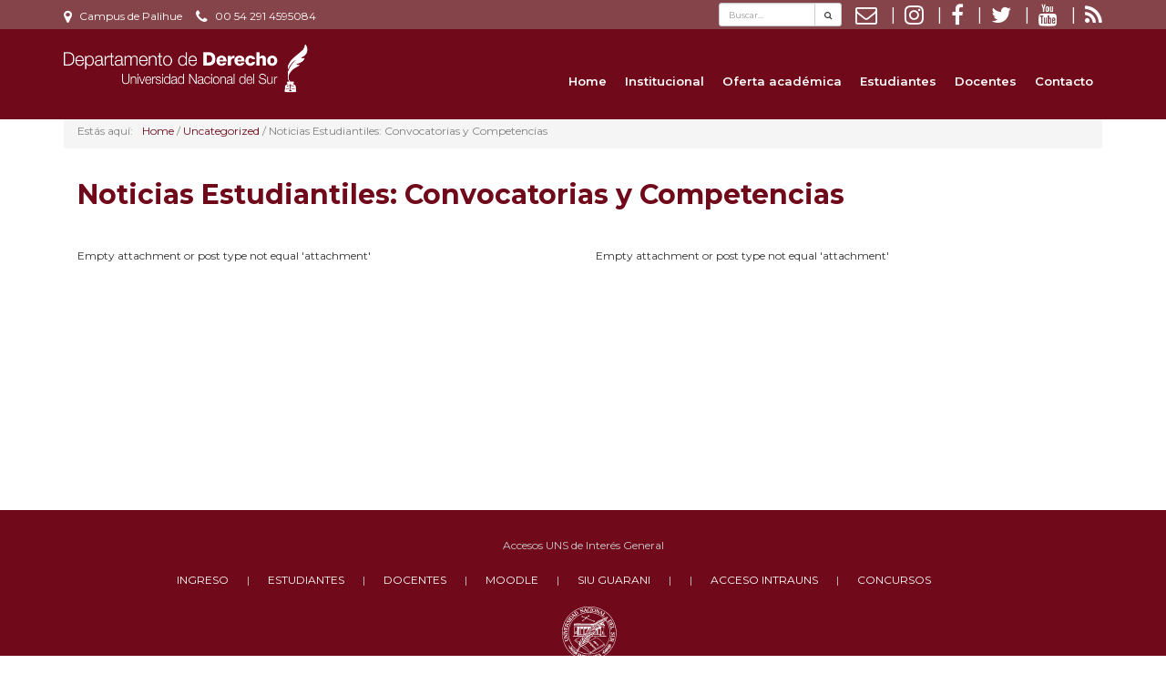

--- FILE ---
content_type: text/html; charset=UTF-8
request_url: https://www.derechouns.com.ar/noticias-estudiantiles-convocatorias-y-competencias/
body_size: 16864
content:
<!DOCTYPE html>
<html lang="es-AR">
  <head>
    <meta charset="UTF-8" />
    <meta name="viewport" content="width=device-width" />
    <title>Noticias Estudiantiles: Convocatorias y Competencias &#8211; Departamento de Derecho &#8211; UNS</title>
<meta name='robots' content='max-image-preview:large' />
	<style>img:is([sizes="auto" i], [sizes^="auto," i]) { contain-intrinsic-size: 3000px 1500px }</style>
	<link rel='dns-prefetch' href='//fonts.googleapis.com' />
<link rel="alternate" type="application/rss+xml" title="Departamento de Derecho - UNS &raquo; Feed" href="https://www.derechouns.com.ar/feed/" />
<link rel="alternate" type="application/rss+xml" title="Departamento de Derecho - UNS &raquo; RSS de los comentarios" href="https://www.derechouns.com.ar/comments/feed/" />
<script type="text/javascript">
/* <![CDATA[ */
window._wpemojiSettings = {"baseUrl":"https:\/\/s.w.org\/images\/core\/emoji\/16.0.1\/72x72\/","ext":".png","svgUrl":"https:\/\/s.w.org\/images\/core\/emoji\/16.0.1\/svg\/","svgExt":".svg","source":{"concatemoji":"https:\/\/www.derechouns.com.ar\/wp-includes\/js\/wp-emoji-release.min.js?ver=6.8.3"}};
/*! This file is auto-generated */
!function(s,n){var o,i,e;function c(e){try{var t={supportTests:e,timestamp:(new Date).valueOf()};sessionStorage.setItem(o,JSON.stringify(t))}catch(e){}}function p(e,t,n){e.clearRect(0,0,e.canvas.width,e.canvas.height),e.fillText(t,0,0);var t=new Uint32Array(e.getImageData(0,0,e.canvas.width,e.canvas.height).data),a=(e.clearRect(0,0,e.canvas.width,e.canvas.height),e.fillText(n,0,0),new Uint32Array(e.getImageData(0,0,e.canvas.width,e.canvas.height).data));return t.every(function(e,t){return e===a[t]})}function u(e,t){e.clearRect(0,0,e.canvas.width,e.canvas.height),e.fillText(t,0,0);for(var n=e.getImageData(16,16,1,1),a=0;a<n.data.length;a++)if(0!==n.data[a])return!1;return!0}function f(e,t,n,a){switch(t){case"flag":return n(e,"\ud83c\udff3\ufe0f\u200d\u26a7\ufe0f","\ud83c\udff3\ufe0f\u200b\u26a7\ufe0f")?!1:!n(e,"\ud83c\udde8\ud83c\uddf6","\ud83c\udde8\u200b\ud83c\uddf6")&&!n(e,"\ud83c\udff4\udb40\udc67\udb40\udc62\udb40\udc65\udb40\udc6e\udb40\udc67\udb40\udc7f","\ud83c\udff4\u200b\udb40\udc67\u200b\udb40\udc62\u200b\udb40\udc65\u200b\udb40\udc6e\u200b\udb40\udc67\u200b\udb40\udc7f");case"emoji":return!a(e,"\ud83e\udedf")}return!1}function g(e,t,n,a){var r="undefined"!=typeof WorkerGlobalScope&&self instanceof WorkerGlobalScope?new OffscreenCanvas(300,150):s.createElement("canvas"),o=r.getContext("2d",{willReadFrequently:!0}),i=(o.textBaseline="top",o.font="600 32px Arial",{});return e.forEach(function(e){i[e]=t(o,e,n,a)}),i}function t(e){var t=s.createElement("script");t.src=e,t.defer=!0,s.head.appendChild(t)}"undefined"!=typeof Promise&&(o="wpEmojiSettingsSupports",i=["flag","emoji"],n.supports={everything:!0,everythingExceptFlag:!0},e=new Promise(function(e){s.addEventListener("DOMContentLoaded",e,{once:!0})}),new Promise(function(t){var n=function(){try{var e=JSON.parse(sessionStorage.getItem(o));if("object"==typeof e&&"number"==typeof e.timestamp&&(new Date).valueOf()<e.timestamp+604800&&"object"==typeof e.supportTests)return e.supportTests}catch(e){}return null}();if(!n){if("undefined"!=typeof Worker&&"undefined"!=typeof OffscreenCanvas&&"undefined"!=typeof URL&&URL.createObjectURL&&"undefined"!=typeof Blob)try{var e="postMessage("+g.toString()+"("+[JSON.stringify(i),f.toString(),p.toString(),u.toString()].join(",")+"));",a=new Blob([e],{type:"text/javascript"}),r=new Worker(URL.createObjectURL(a),{name:"wpTestEmojiSupports"});return void(r.onmessage=function(e){c(n=e.data),r.terminate(),t(n)})}catch(e){}c(n=g(i,f,p,u))}t(n)}).then(function(e){for(var t in e)n.supports[t]=e[t],n.supports.everything=n.supports.everything&&n.supports[t],"flag"!==t&&(n.supports.everythingExceptFlag=n.supports.everythingExceptFlag&&n.supports[t]);n.supports.everythingExceptFlag=n.supports.everythingExceptFlag&&!n.supports.flag,n.DOMReady=!1,n.readyCallback=function(){n.DOMReady=!0}}).then(function(){return e}).then(function(){var e;n.supports.everything||(n.readyCallback(),(e=n.source||{}).concatemoji?t(e.concatemoji):e.wpemoji&&e.twemoji&&(t(e.twemoji),t(e.wpemoji)))}))}((window,document),window._wpemojiSettings);
/* ]]> */
</script>
<style id='wp-emoji-styles-inline-css' type='text/css'>

	img.wp-smiley, img.emoji {
		display: inline !important;
		border: none !important;
		box-shadow: none !important;
		height: 1em !important;
		width: 1em !important;
		margin: 0 0.07em !important;
		vertical-align: -0.1em !important;
		background: none !important;
		padding: 0 !important;
	}
</style>
<link rel='stylesheet' id='wp-block-library-css' href='https://www.derechouns.com.ar/wp-includes/css/dist/block-library/style.min.css?ver=6.8.3' type='text/css' media='all' />
<style id='classic-theme-styles-inline-css' type='text/css'>
/*! This file is auto-generated */
.wp-block-button__link{color:#fff;background-color:#32373c;border-radius:9999px;box-shadow:none;text-decoration:none;padding:calc(.667em + 2px) calc(1.333em + 2px);font-size:1.125em}.wp-block-file__button{background:#32373c;color:#fff;text-decoration:none}
</style>
<style id='safe-svg-svg-icon-style-inline-css' type='text/css'>
.safe-svg-cover{text-align:center}.safe-svg-cover .safe-svg-inside{display:inline-block;max-width:100%}.safe-svg-cover svg{height:100%;max-height:100%;max-width:100%;width:100%}

</style>
<style id='global-styles-inline-css' type='text/css'>
:root{--wp--preset--aspect-ratio--square: 1;--wp--preset--aspect-ratio--4-3: 4/3;--wp--preset--aspect-ratio--3-4: 3/4;--wp--preset--aspect-ratio--3-2: 3/2;--wp--preset--aspect-ratio--2-3: 2/3;--wp--preset--aspect-ratio--16-9: 16/9;--wp--preset--aspect-ratio--9-16: 9/16;--wp--preset--color--black: #000000;--wp--preset--color--cyan-bluish-gray: #abb8c3;--wp--preset--color--white: #ffffff;--wp--preset--color--pale-pink: #f78da7;--wp--preset--color--vivid-red: #cf2e2e;--wp--preset--color--luminous-vivid-orange: #ff6900;--wp--preset--color--luminous-vivid-amber: #fcb900;--wp--preset--color--light-green-cyan: #7bdcb5;--wp--preset--color--vivid-green-cyan: #00d084;--wp--preset--color--pale-cyan-blue: #8ed1fc;--wp--preset--color--vivid-cyan-blue: #0693e3;--wp--preset--color--vivid-purple: #9b51e0;--wp--preset--gradient--vivid-cyan-blue-to-vivid-purple: linear-gradient(135deg,rgba(6,147,227,1) 0%,rgb(155,81,224) 100%);--wp--preset--gradient--light-green-cyan-to-vivid-green-cyan: linear-gradient(135deg,rgb(122,220,180) 0%,rgb(0,208,130) 100%);--wp--preset--gradient--luminous-vivid-amber-to-luminous-vivid-orange: linear-gradient(135deg,rgba(252,185,0,1) 0%,rgba(255,105,0,1) 100%);--wp--preset--gradient--luminous-vivid-orange-to-vivid-red: linear-gradient(135deg,rgba(255,105,0,1) 0%,rgb(207,46,46) 100%);--wp--preset--gradient--very-light-gray-to-cyan-bluish-gray: linear-gradient(135deg,rgb(238,238,238) 0%,rgb(169,184,195) 100%);--wp--preset--gradient--cool-to-warm-spectrum: linear-gradient(135deg,rgb(74,234,220) 0%,rgb(151,120,209) 20%,rgb(207,42,186) 40%,rgb(238,44,130) 60%,rgb(251,105,98) 80%,rgb(254,248,76) 100%);--wp--preset--gradient--blush-light-purple: linear-gradient(135deg,rgb(255,206,236) 0%,rgb(152,150,240) 100%);--wp--preset--gradient--blush-bordeaux: linear-gradient(135deg,rgb(254,205,165) 0%,rgb(254,45,45) 50%,rgb(107,0,62) 100%);--wp--preset--gradient--luminous-dusk: linear-gradient(135deg,rgb(255,203,112) 0%,rgb(199,81,192) 50%,rgb(65,88,208) 100%);--wp--preset--gradient--pale-ocean: linear-gradient(135deg,rgb(255,245,203) 0%,rgb(182,227,212) 50%,rgb(51,167,181) 100%);--wp--preset--gradient--electric-grass: linear-gradient(135deg,rgb(202,248,128) 0%,rgb(113,206,126) 100%);--wp--preset--gradient--midnight: linear-gradient(135deg,rgb(2,3,129) 0%,rgb(40,116,252) 100%);--wp--preset--font-size--small: 13px;--wp--preset--font-size--medium: 20px;--wp--preset--font-size--large: 36px;--wp--preset--font-size--x-large: 42px;--wp--preset--spacing--20: 0.44rem;--wp--preset--spacing--30: 0.67rem;--wp--preset--spacing--40: 1rem;--wp--preset--spacing--50: 1.5rem;--wp--preset--spacing--60: 2.25rem;--wp--preset--spacing--70: 3.38rem;--wp--preset--spacing--80: 5.06rem;--wp--preset--shadow--natural: 6px 6px 9px rgba(0, 0, 0, 0.2);--wp--preset--shadow--deep: 12px 12px 50px rgba(0, 0, 0, 0.4);--wp--preset--shadow--sharp: 6px 6px 0px rgba(0, 0, 0, 0.2);--wp--preset--shadow--outlined: 6px 6px 0px -3px rgba(255, 255, 255, 1), 6px 6px rgba(0, 0, 0, 1);--wp--preset--shadow--crisp: 6px 6px 0px rgba(0, 0, 0, 1);}:where(.is-layout-flex){gap: 0.5em;}:where(.is-layout-grid){gap: 0.5em;}body .is-layout-flex{display: flex;}.is-layout-flex{flex-wrap: wrap;align-items: center;}.is-layout-flex > :is(*, div){margin: 0;}body .is-layout-grid{display: grid;}.is-layout-grid > :is(*, div){margin: 0;}:where(.wp-block-columns.is-layout-flex){gap: 2em;}:where(.wp-block-columns.is-layout-grid){gap: 2em;}:where(.wp-block-post-template.is-layout-flex){gap: 1.25em;}:where(.wp-block-post-template.is-layout-grid){gap: 1.25em;}.has-black-color{color: var(--wp--preset--color--black) !important;}.has-cyan-bluish-gray-color{color: var(--wp--preset--color--cyan-bluish-gray) !important;}.has-white-color{color: var(--wp--preset--color--white) !important;}.has-pale-pink-color{color: var(--wp--preset--color--pale-pink) !important;}.has-vivid-red-color{color: var(--wp--preset--color--vivid-red) !important;}.has-luminous-vivid-orange-color{color: var(--wp--preset--color--luminous-vivid-orange) !important;}.has-luminous-vivid-amber-color{color: var(--wp--preset--color--luminous-vivid-amber) !important;}.has-light-green-cyan-color{color: var(--wp--preset--color--light-green-cyan) !important;}.has-vivid-green-cyan-color{color: var(--wp--preset--color--vivid-green-cyan) !important;}.has-pale-cyan-blue-color{color: var(--wp--preset--color--pale-cyan-blue) !important;}.has-vivid-cyan-blue-color{color: var(--wp--preset--color--vivid-cyan-blue) !important;}.has-vivid-purple-color{color: var(--wp--preset--color--vivid-purple) !important;}.has-black-background-color{background-color: var(--wp--preset--color--black) !important;}.has-cyan-bluish-gray-background-color{background-color: var(--wp--preset--color--cyan-bluish-gray) !important;}.has-white-background-color{background-color: var(--wp--preset--color--white) !important;}.has-pale-pink-background-color{background-color: var(--wp--preset--color--pale-pink) !important;}.has-vivid-red-background-color{background-color: var(--wp--preset--color--vivid-red) !important;}.has-luminous-vivid-orange-background-color{background-color: var(--wp--preset--color--luminous-vivid-orange) !important;}.has-luminous-vivid-amber-background-color{background-color: var(--wp--preset--color--luminous-vivid-amber) !important;}.has-light-green-cyan-background-color{background-color: var(--wp--preset--color--light-green-cyan) !important;}.has-vivid-green-cyan-background-color{background-color: var(--wp--preset--color--vivid-green-cyan) !important;}.has-pale-cyan-blue-background-color{background-color: var(--wp--preset--color--pale-cyan-blue) !important;}.has-vivid-cyan-blue-background-color{background-color: var(--wp--preset--color--vivid-cyan-blue) !important;}.has-vivid-purple-background-color{background-color: var(--wp--preset--color--vivid-purple) !important;}.has-black-border-color{border-color: var(--wp--preset--color--black) !important;}.has-cyan-bluish-gray-border-color{border-color: var(--wp--preset--color--cyan-bluish-gray) !important;}.has-white-border-color{border-color: var(--wp--preset--color--white) !important;}.has-pale-pink-border-color{border-color: var(--wp--preset--color--pale-pink) !important;}.has-vivid-red-border-color{border-color: var(--wp--preset--color--vivid-red) !important;}.has-luminous-vivid-orange-border-color{border-color: var(--wp--preset--color--luminous-vivid-orange) !important;}.has-luminous-vivid-amber-border-color{border-color: var(--wp--preset--color--luminous-vivid-amber) !important;}.has-light-green-cyan-border-color{border-color: var(--wp--preset--color--light-green-cyan) !important;}.has-vivid-green-cyan-border-color{border-color: var(--wp--preset--color--vivid-green-cyan) !important;}.has-pale-cyan-blue-border-color{border-color: var(--wp--preset--color--pale-cyan-blue) !important;}.has-vivid-cyan-blue-border-color{border-color: var(--wp--preset--color--vivid-cyan-blue) !important;}.has-vivid-purple-border-color{border-color: var(--wp--preset--color--vivid-purple) !important;}.has-vivid-cyan-blue-to-vivid-purple-gradient-background{background: var(--wp--preset--gradient--vivid-cyan-blue-to-vivid-purple) !important;}.has-light-green-cyan-to-vivid-green-cyan-gradient-background{background: var(--wp--preset--gradient--light-green-cyan-to-vivid-green-cyan) !important;}.has-luminous-vivid-amber-to-luminous-vivid-orange-gradient-background{background: var(--wp--preset--gradient--luminous-vivid-amber-to-luminous-vivid-orange) !important;}.has-luminous-vivid-orange-to-vivid-red-gradient-background{background: var(--wp--preset--gradient--luminous-vivid-orange-to-vivid-red) !important;}.has-very-light-gray-to-cyan-bluish-gray-gradient-background{background: var(--wp--preset--gradient--very-light-gray-to-cyan-bluish-gray) !important;}.has-cool-to-warm-spectrum-gradient-background{background: var(--wp--preset--gradient--cool-to-warm-spectrum) !important;}.has-blush-light-purple-gradient-background{background: var(--wp--preset--gradient--blush-light-purple) !important;}.has-blush-bordeaux-gradient-background{background: var(--wp--preset--gradient--blush-bordeaux) !important;}.has-luminous-dusk-gradient-background{background: var(--wp--preset--gradient--luminous-dusk) !important;}.has-pale-ocean-gradient-background{background: var(--wp--preset--gradient--pale-ocean) !important;}.has-electric-grass-gradient-background{background: var(--wp--preset--gradient--electric-grass) !important;}.has-midnight-gradient-background{background: var(--wp--preset--gradient--midnight) !important;}.has-small-font-size{font-size: var(--wp--preset--font-size--small) !important;}.has-medium-font-size{font-size: var(--wp--preset--font-size--medium) !important;}.has-large-font-size{font-size: var(--wp--preset--font-size--large) !important;}.has-x-large-font-size{font-size: var(--wp--preset--font-size--x-large) !important;}
:where(.wp-block-post-template.is-layout-flex){gap: 1.25em;}:where(.wp-block-post-template.is-layout-grid){gap: 1.25em;}
:where(.wp-block-columns.is-layout-flex){gap: 2em;}:where(.wp-block-columns.is-layout-grid){gap: 2em;}
:root :where(.wp-block-pullquote){font-size: 1.5em;line-height: 1.6;}
</style>
<link rel='stylesheet' id='contact-form-7-css' href='https://www.derechouns.com.ar/wp-content/plugins/contact-form-7/includes/css/styles.css?ver=6.0.6' type='text/css' media='all' />
<link rel='stylesheet' id='woopa-slider-css' href='https://www.derechouns.com.ar/wp-content/plugins/woopa-slider/public/css/woopa-slider-public.css?ver=1.0.0' type='text/css' media='all' />
<link rel='stylesheet' id='font-css' href='https://fonts.googleapis.com/css?family=Lato%3A300%2C400%2C700&#038;ver=6.8.3' type='text/css' media='all' />
<link rel='stylesheet' id='font-awesome-css' href='https://www.derechouns.com.ar/wp-content/plugins/elementor/assets/lib/font-awesome/css/font-awesome.min.css?ver=4.7.0' type='text/css' media='all' />
<link rel='stylesheet' id='cf7cf-style-css' href='https://www.derechouns.com.ar/wp-content/plugins/cf7-conditional-fields/style.css?ver=2.5.12' type='text/css' media='all' />
<link rel='stylesheet' id='mpce-theme-css' href='https://www.derechouns.com.ar/wp-content/plugins/motopress-content-editor-lite/includes/css/theme.min.css?ver=3.0.6' type='text/css' media='all' />
<style id='mpce-theme-inline-css' type='text/css'>
.mp-row-fixed-width {max-width:1170px;}
</style>
<link rel='stylesheet' id='mpce-bootstrap-grid-css' href='https://www.derechouns.com.ar/wp-content/plugins/motopress-content-editor-lite/bootstrap/bootstrap-grid.min.css?ver=3.0.6' type='text/css' media='all' />
<script type="text/javascript" src="https://www.derechouns.com.ar/wp-includes/js/jquery/jquery.min.js?ver=3.7.1" id="jquery-core-js"></script>
<script type="text/javascript" src="https://www.derechouns.com.ar/wp-includes/js/jquery/jquery-migrate.min.js?ver=3.4.1" id="jquery-migrate-js"></script>
<script type="text/javascript" src="https://www.derechouns.com.ar/wp-content/plugins/flowpaper-lite-pdf-flipbook/assets/lity/lity.min.js" id="lity-js-js"></script>
<script type="text/javascript" src="https://www.derechouns.com.ar/wp-content/plugins/woopa-slider/public/js/woopa-slider-public.js?ver=1.0.0" id="woopa-slider-js"></script>
<script type="text/javascript" src="https://www.derechouns.com.ar/wp-content/themes/blankslate/assets/vendor/bootstrap-sass/assets/javascripts/bootstrap/collapse.js?ver=6.8.3" id="navbar-js"></script>
<script type="text/javascript" src="https://www.derechouns.com.ar/wp-content/themes/blankslate/assets/js/scroll.js?ver=6.8.3" id="scroll-js"></script>
<script type="text/javascript" src="https://www.derechouns.com.ar/wp-content/themes/blankslate/assets/js/screenfull.js?ver=6.8.3" id="fullscreen-js"></script>
<script type="text/javascript" src="https://www.derechouns.com.ar/wp-content/themes/blankslate/assets/js/mobile.js?ver=6.8.3" id="mobile-js"></script>
<link rel="https://api.w.org/" href="https://www.derechouns.com.ar/wp-json/" /><link rel="alternate" title="JSON" type="application/json" href="https://www.derechouns.com.ar/wp-json/wp/v2/posts/3837" /><link rel="EditURI" type="application/rsd+xml" title="RSD" href="https://www.derechouns.com.ar/xmlrpc.php?rsd" />
<meta name="generator" content="WordPress 6.8.3" />
<link rel="canonical" href="https://www.derechouns.com.ar/noticias-estudiantiles-convocatorias-y-competencias/" />
<link rel='shortlink' href='https://www.derechouns.com.ar/?p=3837' />
<link rel="alternate" title="oEmbed (JSON)" type="application/json+oembed" href="https://www.derechouns.com.ar/wp-json/oembed/1.0/embed?url=https%3A%2F%2Fwww.derechouns.com.ar%2Fnoticias-estudiantiles-convocatorias-y-competencias%2F" />
<link rel="alternate" title="oEmbed (XML)" type="text/xml+oembed" href="https://www.derechouns.com.ar/wp-json/oembed/1.0/embed?url=https%3A%2F%2Fwww.derechouns.com.ar%2Fnoticias-estudiantiles-convocatorias-y-competencias%2F&#038;format=xml" />
<meta name="generator" content="Elementor 3.28.4; features: e_font_icon_svg, additional_custom_breakpoints, e_local_google_fonts; settings: css_print_method-external, google_font-enabled, font_display-swap">
			<style>
				.e-con.e-parent:nth-of-type(n+4):not(.e-lazyloaded):not(.e-no-lazyload),
				.e-con.e-parent:nth-of-type(n+4):not(.e-lazyloaded):not(.e-no-lazyload) * {
					background-image: none !important;
				}
				@media screen and (max-height: 1024px) {
					.e-con.e-parent:nth-of-type(n+3):not(.e-lazyloaded):not(.e-no-lazyload),
					.e-con.e-parent:nth-of-type(n+3):not(.e-lazyloaded):not(.e-no-lazyload) * {
						background-image: none !important;
					}
				}
				@media screen and (max-height: 640px) {
					.e-con.e-parent:nth-of-type(n+2):not(.e-lazyloaded):not(.e-no-lazyload),
					.e-con.e-parent:nth-of-type(n+2):not(.e-lazyloaded):not(.e-no-lazyload) * {
						background-image: none !important;
					}
				}
			</style>
			<link rel="icon" href="https://www.derechouns.com.ar/wp-content/uploads/2020/07/cropped-icono-32x32.png" sizes="32x32" />
<link rel="icon" href="https://www.derechouns.com.ar/wp-content/uploads/2020/07/cropped-icono-192x192.png" sizes="192x192" />
<link rel="apple-touch-icon" href="https://www.derechouns.com.ar/wp-content/uploads/2020/07/cropped-icono-180x180.png" />
<meta name="msapplication-TileImage" content="https://www.derechouns.com.ar/wp-content/uploads/2020/07/cropped-icono-270x270.png" />
		<style type="text/css" id="wp-custom-css">
			/*página tramites administrativos*/
#button-tramites{
	    max-width: 450px;
	margin-bottom:6px;
}
#button-tramites a{
	background:#70091A;
	letter-spacing: 1px;
}
#title-tramite .woopa-page-title{
	margin-bottom:0px!important;
	padding-bottom:0px!important;
}
/**pagina encunetro nacional*/
#container-map,#s1,#s2,#s3,#s4,#s5,#s6,#s7,#container-aranceles,#container-organiza{
	z-index:0;
}
/*.mpce-prvt-6387-6234720c913ca{*/
#botonera{
	position: fixed;
    z-index: 2;
    left: 0px;
}
/*formularios*/
.inscripcion-romano input{
	width:100%;
}
.inscripcion-romano .border-dark{
	border: 1px solid black;
}
.inscripcion-romano .border-ri{
	border-right:  1px solid black;
}
#upload-profile{
	width:166px
}
.conatainer-img-form{
	display:flex;
}
.conatainer-img-form img{
	position: relative;
    width: 150px;
    bottom: -50px;
}
.d-none, .preposc{
	display:none!important;
}
.asterisco{
	color:red;
}
#entidad-egreso{
	display:flex;
	justify-content: space-around;
}
.cuatrimestre .your-cuatrimestre{
	margin-top: 5px;
    display: block;
}
.your-cuatrimestre select{
	width: 100%;
    height: 29px;
}
/*home*/
/*columna izquierda*/
#contenedor-izquierdo-1 .mp-span5{
	width:auto!important;
	margin-right:7rem!important;
}
#contenedor-izquierdo-1 .mp-span5 div{
	padding-right: 1rem;
}
#contenedor-izquierdo-2, #contenido-izquierdo-3{
	display:none!important;
}
/*columna derecha*/
#boton-pg-6{
	opacity:0;
}
.mpce-prvt-77-5e93eda33d6c9:not(.mpce-dsbl-color) {
 margin-bottom: 0.7rem;
}
#h3-c-posgrado a, #h3-c-grado a{
	font-size:14px!important;
	color:#85444a!important;
}
#h3-c-posgrado{
	text-align:center;
	font-size: 15px;
    color: #76494e;
    font-weight: 600;
background: #b89a9c;
    text-transform: uppercase;
    padding: 1.67rem!important;
	margin-top: 2px!important;

}
#h3-c-grado{
	text-align: center;
    font-size: 15px;
    color: #76494e;
    font-weight: 600;
    background: #d8c8c9;
    text-transform: uppercase;
    padding: 1.67rem!important;
	margin-bottom:0px!important;
}
.mpce-prst-1:not(.mpce-dsbl-border-bottom-width) {
    border-bottom-width: 0px!important;
}

.mpce-prvt-77-5e8fbbb612291{
position: relative;
    top: -12.5rem;
}
.mpce-prvt-77-5e69bd8d68a16:not(.mpce-dsbl-border-bottom-width) {
    border-bottom-width: 0px!important;
}
/*pagina grado*/
#buton-g1 a, #buton-g2 a{
	text-align: left;
    padding: 1.2rem!important;
    font-weight: 700;
	letter-spacing:1px
    
	margin-top: 2px;
    margin-bottom: 2px;
}
#buton-g1 .fa-angle-right, #buton-g2 .fa-angle-right{
	float:right;
}
/*pagina posgrado*/
#boton-pg-1 a,#boton-pg-2 a,#boton-pg-3 a,#boton-pg-4 a,#boton-pg-5 a,#boton-pg-6 a,#boton-d-1 a,#boton-d-2 a,#boton-d-3 a,#boton-d-4 a{
	text-align: left;    
    font-weight: 700;
	letter-spacing:1px;
		margin: 5px 0 1px 0!important;
}
#boton-pg-1 .fa-angle-right,#boton-pg-2 .fa-angle-right,#boton-pg-3 .fa-angle-right,#boton-pg-4 .fa-angle-right,#boton-pg-5 .fa-angle-right,#boton-pg-6 .fa-angle-right,#boton-d-1 .fa-angle-right,#boton-d-2 .fa-angle-right,#boton-d-3 .fa-angle-right,#boton-d-4 .fa-angle-right{
	float:right;
}
/*selecion de pdf revistas*/

/*menu*/
/*.navbar-contact .search-form-wrapper {
	margin-top: 3px;
}*/
.entry-content:not(.post-77){
	max-width:1170px;
	margin:auto;
	padding-left: 15px;
  padding-right: 15px;
}
#navbar-contacto .navbar-nav .navbar-contact-link {
 
    height: 50px;
 
}
#menu-main-menu > li > a {
    padding-top: 35.5px;
    padding-bottom: 35.5px;
}
.navbar-menu-container{
	height: 85px!important;
}
#navbar-contacto .navbar-right .navbar-search-form {
    font-size: 12px;
    min-height: -16px;
    height: 29px;
    margin-top: -2px;
}

#navbar-contacto .hidden-sm a{
	margin-top: -2px;
}
#navbar-contacto{
	height: 32px !important;
}
#searchform .btn-sm,#s{
	height: 26px !important;
}

#navbar-contacto .navbar-right .navbar-contact-link{
	padding-right:10px;
	font-size:18px;
	margin-top: -4px;
}
/*grilla categoria actas*/
.acta-clase{
		border: 1px solid #e0e0e0 !important;
    width: calc(100% / 5);
    float: left;
    height: 150px;
    padding: 5px!important;
	text-align:center;
}
.acta-clase .entry-summary{
	margin-top:-10px;
}
@media screen and (max-width:559px){
	.acta-clase{
		width:25%;
	}
}
@media screen and (max-width:495px){
	.acta-clase{
		width:25%;
	}
	.acta-clase .entry-content{
		margin-top:5px!important;
	}
}
@media screen and (max-width:450px){
	.acta-clase{
		width:calc(100% / 3);
	}
}
@media screen and (max-width:348px){
	.acta-clase{
		height:156px!important;
	}
}
/*orden del dia*/
#orden_del_dia .file-wrapper h4{
	font-size: 1.2em!important;
}
#orden_del_dia .files-grid-item{
	width:7%!important;
	border:1px solid #e0e0e0!important;
	
}
#orden_del_dia .file-wrapper{
	padding:10px 0px 0px 0px !important;
	height:117px!important;
	
}
#orden_del_dia .file-img{
	height: 47px!important;
}
@media screen and (max-width:767px){
	#orden_del_dia .file-wrapper{
		height:100px!important;	
	}
	#orden_del_dia .files-grid-item{
		width:calc(100% / 5)!important;
	}
}
@media screen and (max-width:1139px){
	#orden_del_dia .files-grid-item{
		width:calc(100% / 8)!important;
	}
}
@media screen and (max-width:935px){
	#orden_del_dia .files-grid-item{
		width:calc(100% / 6)!important;
	}
}

@media screen and (max-width:767px){
	#orden_del_dia .files-grid-item{
		width:calc(100% / 4)!important;
	}
}
@media screen and (max-width:326px){
	#orden_del_dia .files-grid-item{
		width:calc(100% / 3)!important;
	}
}
@media screen and (max-width:270px){
	#orden_del_dia .files-grid-item{
		width:calc(100% / 2)!important;
	}
}
/*configuracion menu*/

#menu-item-612{
	display:none;
}
.sub-menu-caption-container{
	display:none!important;
}
#menu-main-menu > .menu-item {
	position:relative;
} 
.sub-menu-container .sub-menu{
	display:grid;
}
#menu-main-menu > .menu-item:hover > a {
	box-shadow: inset 4px 0 0 #85444a, inset 0 1px 0 #ddd, inset -1px 0 0 #ddd;
}
#menu-main-menu > .menu-item:last-child:hover > a{
	box-shadow: inset -4px 0 0 #85444a, inset 0 1px 0 #ddd, inset 1px 0 0 #ddd;
}
#menu-main-menu > .menu-item:last-child .sub-menu-wrapper{
		position: absolute;
	 	left: initial!important;
    right: 0px!important;
		box-shadow: inset -4px 0 0 #85444a, inset 0 0px 0 #ddd, inset 1px 0 0 #ddd, inset 0 -1px 0 #ddd;
		border-left:1px solid #e0e0e0;
	border-right:0px;   
}
.sub-menu-container .menu-item{
	width:auto!important;
}
#navbar .sub-menu-wrapper{
	left:0px!important;
	width:300px!important;
	border-top:0px;
	border-bottom:1px solid #e0e0e0;
	border-right:1px solid #e0e0e0;
	border-left:0px;
	box-shadow: inset 4px 0 0 #85444a;
}
.sub-menu-wrapper .sub-sub-menu{
	right:unset;
	left:50px;
}
.colorRojo{
	color:#333!important;
}
.colorBlanco{
	color:white!important;
}
@media screen and (max-width:767px){
	.navbar-default .navbar-nav > li > a {
    color: #70091A!important;
}
	.sub-menu-container .sub-menu 	{
    padding-left:15px!important;
		padding-right:15px;
	}
	.sub-menu-container .sub-menu > li	{
		width:97%!important;
		
	}
	.sub-menu-container .sub-menu > li	> a{
		white-space: initial;
		
	}
	.sub-menu-container .sub-menu{
		 display: block;
	}
	
	#navbar .sub-menu-wrapper{
		width:100%!important;
	}
	
	#menu-main-menu > .menu-item:last-child:hover > a{
	box-shadow: inset 4px 0 0 #85444a, inset 0 1px 0 #ddd, inset -1px 0 0 #ddd;
}
#menu-main-menu > .menu-item:last-child .sub-menu-wrapper{
		left:0px!important;
		right:initial!important;
	width:100%!important;
	border-top:0px;
	border-bottom:1px solid #e0e0e0;
	border-right:1px solid #e0e0e0;
	border-left:0px;
	box-shadow: inset 4px 0 0 #85444a;   
}
	
}
/*fin*/
.sub-menu-container a{
	color:#545353!important;
}
.fa-caret-down,.sub-menu .menu-item.menu-item-has-children > a:after{
	display:none!important;
}
#navbar-contacto a{
	color:white;
}
.navbar-contact{
	background-color:#85444a !important;
}
.b-shadow-bb{
	width: 448.5px!important;
    height: 627.9px!important;
}
.left-b,.next-b{
	 left: 448.5px!important;
}
.ui-draggable-handle-b{
	left: 897px!important;
	width:0px!important;
	height: 627.9px!important;
}
.wp-booklet-light-b{
	width: 897px!important; 
	height: 627.9px!important; 
	margin-top: 0px!important;
}
.b-page-b{
	width: 448.5px!important; 
	height: 627.9px!important;
}
.b-wrap-b{
	width: 428.5px!important; 
	height: 607.9px!important; 
}
.salir-toggle{
	margin-left:1%;
}
.activemodal{
	color:white!important;
		margin-left:2px!important;
	z-index: 2000;
    position: absolute;
}

.activefullscreen{
	overflow: hidden;
    position: fixed;
    top: 0;
    bottom: 0;
    left: 0;
    right: 0;
    padding: 0;
    margin: 0;
    width: 65% !important;
    height: 100%;
}
@media screen and (max-width:2600px){
	.activefullscreen{
		 /*width: 1720px !important;*/
		width: 60% !important;
	}
}
@media screen and (max-width:1720px){
	.activefullscreen{
		 width: 70% !important;
	}
}
#container-rev-full{
	display:none;
}
#container-rev{
	width:100%;
	margin:auto;
	max-width:1050px;
	max-height:800px;
}
#container-revista{
		
		max-width:1050px;
	}
#toggle_fullscreen{
	margin-left:4.6%;
}

.mpce-prvt-77-5e69bcb568994 {
    z-index: 0;
}
.submenu .cuadro{
	padding:10px 0!important;
}
#submenu2{
	display:none;
}
.submenu{
	display:none;
	margin-bottom: 13px;
	z-index:2
		
}
#banner-20{
	  margin-top: 35px!important;
}
#banner-20,#banner-21,#banner-22{
   background-color: #a06f24;
	  padding-bottom:8px;
	border-top: 1px solid #d09a48;
	text-align: left;
}
#banner-9,#banner-20,#banner-21,#banner-22{
    height: auto;
}
.container-submenu:hover{
	padding-bottom: 53px!important;
}
#banner-9{
	
   padding-top: 30px;
    padding-bottom: 41px;
	position: absolute;
    width: calc(100% / 9);
}
#contenedor-izquierdo-1 .motopress-text-obj span,#contenedor-izquierdo-2 .motopress-text-obj span{
	background: #7e0b0b;
    padding-right: 5px;
    padding-bottom: 11px;
    padding-top: 3px;
}

@media (min-width: 768px) and (max-width: 848px){
	.mpce-prvt-77-5e8ed41daa411:not(.mpce-dsbl-border-bottom-right-radius) {
   float:right !important;
}
	
}

.oferta a:hover{
 color:#fff !important;
	text-decoration: underline!important;
	cursor:pointer!important;

}
.woopa-flexslider-obj .slides {
    height: 366px ;
}


.mpce-prvt-77-5e8fd3b82bfa9 #contenedor{
	margin-top: 50px;
}
#moodle-banner-id {
 border-radius:12px;
	
}
.oferta{
	margin-top:7px;
}
.navbar-contact {
    height: 50px ;
}

#contenedor-izquierdo-1{
	margin-top:-0.1!important;
}
#contenedor-derecho-1{
	margin-top: -9px!important;
}

.mpce-prvt-77-5e8ed41daa411 {
 margin-top: 1%!important; 
}
#container-slider-top{
	z-index:0!important;
}

#contenedor-module-uns{
	margin-top:0px!important;
	margin-bottom: 2px!important
}
#contenedor{
    display:flex;
	width: 100%!important;
}
.cuadro{
    text-align: center;
    display: inline-block;
    width: 100%;
    height: 89px;
    
}
.cuadro .h3{
	color:white;
    margin: 0;
    display: inline-block;
    vertical-align: middle;
	width: 95%;
	font-size: 120%;
}
.div-banner{
	width:calc(100% / 9);
}

.vh {
    height: 100%;
    width: 1px;
    margin-left: -1px;
    display: inline-block;
    vertical-align: middle;
}
#banner-5 .h3{
	font-size:100%!important;
}

#banner-9 .h3{
	font-size:94%!important;
}
#banner-9 > .h3{
	font-size:120%!important;
}

#banner-10 .h3{
	font-size:96%!important;
}
#banner-1{
    background-image: repeating-linear-gradient(-7.4deg,transparent 0,transparent 18%,#c12818 20px,#c12818 100%);
}
#banner-1{
	 
	padding-top: 30px;
    padding-bottom: 41px;
	position: absolute;
    width: calc(100% / 9);
}
#banner-3 .h3 {
    font-size: 100%!important;
}
#banner-24,#banner-25{
   background-color: #c12818;
	  padding-bottom:8px;
	border-top: 1px solid #d09a48;
	text-align: left;
}
#banner-24{
	margin-top:4rem!important;
}
#banner-1,#banner-24,#banner-25{
    height: auto;
}
.cuadro{
    padding: 10px 10px 25px 10px;
    display: block;
    box-sizing: border-box;
}
#banner-2{
    background-image: repeating-linear-gradient(-7.4deg,white 0,white 18%,#9a2174 20px,#9a2174 100%);
}
#banner-3{
    background-image: repeating-linear-gradient(-7.4deg,white 0,white 18%,#531963 20px,#531963 100%);
}
#banner-4{
    background-image: repeating-linear-gradient(-7.4deg,white 0,white 18%,#2f4284 20px,#2f4284 100%);
}
#banner-5{
    background-image: repeating-linear-gradient(-7.4deg,white 0,white 18%,#69aecb 20px,#69aecb 100%);
}
#banner-6{
    background-image: repeating-linear-gradient(-7.4deg,white 0,white 18%,#719742 20px,#719742 100%);
}
#banner-7{
    background-image: repeating-linear-gradient(-7.4deg,white 0,white 18%,#e6a04b 20px,#e6a04b 100%);
}
#banner-8{
    background-image: repeating-linear-gradient(-7.4deg,white 0,white 18%,#1f2021e3 20px,#1f2021e3 100%);
}
#banner-9{
	  background-image: repeating-linear-gradient(-7.4deg,#ffffff00 0,#ffffff00 18%,#a06f24 20px,#a06f24 100%);
}
#banner-10{
    background-image: repeating-linear-gradient(-7.4deg,white 0,white 18%,#ed6e45 20px,#ed6e45 100%);
}

#banner-11{
    background-image: repeating-linear-gradient(-7.4deg,white 0,white 18%,#b7617c 20px,#b7617c 100%);
}

.cuadro:hover{
    cursor: pointer;
    opacity: 1;
}

.aqui{
	clear: both;
}
#pagin {
	width: 100%;
	text-align: center;
	padding-top: 15px;
	clear: both;
}

#pagin > li {
	display: inline-block;
}

#pagin > .active > a, #pagin > .active > a:hover, #pagin > .active > a:focus, #pagin > .active > span, #pagin > .active > span:hover, #pagin > .active > span:focus {
	background-color: #70081a;
	border-color: #70081a;
}

#pobservatorios-obs-item1 .mp-span1.motopress-clmn { width:75px !important; }

#pobservatorios-obs-item2 .mp-span1.motopress-clmn { width:75px !important; }

.md-logo img {
	max-width: calc(100vw - 105px);
}

.brand-logo {
    width: 23% !important;
}
.motopress-posts-grid-title{
   font-size: 18px;
   font-weight:600;

}
.motopress-posts-grid-title a{
    color:#000000;

}

.woopa-slider-description {

    
    top: 0;
    left: 0;
    width: 385px;
    height: 395px;
    overflow: hidden;
     

    
background: rgba(0,0,0,1);
background: -moz-linear-gradient(left, rgba(0,0,0,1) 0%, rgba(0,0,0,0) 100%);
background: -webkit-gradient(left top, right top, color-stop(0%, rgba(0,0,0,1)), color-stop(100%, rgba(0,0,0,0)));
background: -webkit-linear-gradient(left, rgba(0,0,0,1) 0%, rgba(0,0,0,0) 100%);
background: -o-linear-gradient(left, rgba(0,0,0,1) 0%, rgba(0,0,0,0) 100%);
background: -ms-linear-gradient(left, rgba(0,0,0,1) 0%, rgba(0,0,0,0) 100%);
background: linear-gradient(to right, rgba(0,0,0,1) 0%, rgba(0,0,0,0) 100%);
filter: progid:DXImageTransform.Microsoft.gradient( startColorstr='#000000', endColorstr='#000000', GradientType=1 );
    padding: 0px;

}

.woopa-slider-description {
 color:#fff;
	text-align: left;
}
.woopa-flexslider-obj .flex-control-nav {

    text-align: left;
	  margin-left: 20px


}
.flex-direction-nav {
  
    display: none;
}

.mpce-prvt-77-5e566f33f6b63:not(.mpce-dsbl-padding-right) {

    padding-right: 0px !important;

}
.mpce-prvt-77-5e566f33f6b63:not(.mpce-dsbl-padding-left) {

    padding-left: 0px !important;

}
.mp-row-fluid .mp-span2 {

   margin: 0px; 
	width: 16.666666666666667%;

}
.bordo {
	border-color: rgb(112, 9, 26);
	border-top-width: 3px;
	border-style: solid;
}

.oferta a {
 color:#fff;
	text-decoration: none;
}



@media (max-width: 767px) {
	#slide-banner{
		margin-top:-35px !important;
	}
	.mpce-prvt-77-5e8f94aa1916e:not(.mpce-dsbl-margin-top) {
    margin-top: -46px !important;
}
	#menu-colores-2{
		    margin-bottom: -20px;
	}
	#menu-colores-2 #contenedor{
		padding-left:15px;
		padding-right:15px;
		
	}
	.mpce-prvt-77-5e8fd3b82bfa9 #contenedor {
		margin-top: 0px;
	}
	#menu-colores{
		padding-top: 5px!important
	}
	#contenedor {
    display: inline-grid;
    width: 100%!important;
}
	.div-banner {
    width: 100%;
		margin:2px 0;
}
	.cuadro{
		border-radius: 5px;
		height: 45px;
		font-size: 14px;
	
	}
	
#banner-1 {
    background-image: repeating-linear-gradient(#e64b42f2 20px,#e64b42f2 100%);
}
	#banner-2 {
    background-image: repeating-linear-gradient(#9a2174 20px,#9a2174 100%);
}
	#banner-3 {
    background-image: repeating-linear-gradient(#5b1167 20px,#5b1167 100%);
}
	#banner-4 {
    background-image: repeating-linear-gradient(#2a4289 20px,#2a4289 100%);
}
	#banner-5 {
		padding-top: 11px!important;
    background-image: repeating-linear-gradient(#4fb1cf 20px,#4fb1cf 100%);
}
#banner-6 {
    background-image: repeating-linear-gradient(#679934 20px,#679934 100%);
}	
#banner-7 {
    background-image: repeating-linear-gradient(#f29c34 20px,#f29c34 100%);
}	
	#banner-8 {
    background-image: repeating-linear-gradient(#1f2021e3 20px,#1f2021e3 100%);
}
	#banner-1 .submenu{
		width:100%;
	}
	.mpce-prvt-77-5e8fbbb612291{
		top:0px!important;
	}
	#banner-1 {
    background-image: repeating-linear-gradient(#e64b42f2 20px,#e64b42f2 100%);
		position: relative;
    width: 100%;
    font-size: 21px;
    padding-bottom: 6px;
    padding-top: 5px;
}
	#banner-1 > .h3{
		font-size:95%!important;
	}
#banner-9 {
    background-image: repeating-linear-gradient(#a06f24 20px,#a06f24 100%);
	position: relative;
    width: 100%;
    font-size: 21px;
    padding-bottom: 6px;
    padding-top: 5px;
}	
	.container-submenu:hover{
		padding-bottom:unset;
	}
	#banner-1.container-submenu:hover {
    padding-bottom: 8px!important;
}
	#banner-24 {
    margin-top: 2rem!important;
}
	#banner-24,#banner-25{
		text-align:center;
background:transparent!important;
	}
	#banner-20, #banner-21,#banner-22{
		text-align:center;
		font-size: 20px;
	}	
	#banner-10{
    background-image: repeating-linear-gradient(#ff4007cf 20px,#ff4007cf 100%);
}
#banner-11{
    background-image: repeating-linear-gradient(#bd446be0 20px,#bd446be0 100%);
}	
	
.motopress-posts-grid-title{
   font-size: 18px;
   font-weight:600;

}
.motopress-posts-grid-title a{
    color:#000000;
}

.woopa-slider-description {
    top: 0;
    left: 0;
    width: 385px;
    height: 395px;
    overflow: hidden;
   background: rgba(0,0,0,1);
background: -moz-linear-gradient(left, rgba(0,0,0,1) 0%, rgba(0,0,0,0) 100%);
background: -webkit-gradient(left top, right top, color-stop(0%, rgba(0,0,0,1)), color-stop(100%, rgba(0,0,0,0)));
background: -webkit-linear-gradient(left, rgba(0,0,0,1) 0%, rgba(0,0,0,0) 100%);
background: -o-linear-gradient(left, rgba(0,0,0,1) 0%, rgba(0,0,0,0) 100%);
background: -ms-linear-gradient(left, rgba(0,0,0,1) 0%, rgba(0,0,0,0) 100%);
background: linear-gradient(to right, rgba(0,0,0,1) 0%, rgba(0,0,0,0) 100%);
filter: progid:DXImageTransform.Microsoft.gradient( startColorstr='#000000', endColorstr='#000000', GradientType=1 );
    padding: 0px;

}

.woopa-slider-description {
 color:#fff;
	text-align: left;
}
.woopa-flexslider-obj .flex-control-nav {
    text-align: left;
	  margin-left: 20px
}

}

.woopa-flexslider-obj.flexslider .slides img {/* position: absolute; *//* top: -9999px; *//* right: -9999px; *//* bottom: -9999px; *//* left: -9999px; */margin: auto;/* min-width: 100%; *//* max-width: 100%; */width: auto;height: auto;}

.woopa-slider-thumbnail {
    display: block;
    /* position: relative; */
    /* padding-bottom: 49%; */
    overflow: hidden;
    height: 100%;
    width: 100%;
}

.woopa-slider-description {
	height: 100%;
}

@media (max-width: 991px) {
  .woopa-flexslider-obj .slides, .woopa-slider-description {
    height: 100% !important;
  }
	
	#navbar-contacto {
    height: 69px!important;
}
	
	.mpce-prvt-77-5e8fd3b82bfa9 #contenedor{
		margin-top:43px !important;
	}
}
@media screen and (max-width: 1310px)  {
	#5e953fdf60dc6 .woopa-flexslider-obj .slides {
    height: 380px!important;
}
	.slides li .woopa-slider-description {
    /* height: 380px; */
}
	
}
@media (min-width: 772px) and (max-width: 984px){
	.mpce-prvt-77-5e8fd3b82bfa9 #contenedor{
		margin-top:43px !important;
	}
	
}
@media (min-width: 772px) and (max-width: 863px){
	.mpce-prvt-77-5e8fd3b82bfa9 #contenedor{
		margin-top:43px!important; 
	}
	
}
@media (min-width: 984px) and (max-width: 991px){
	.mpce-prvt-77-5e8fd3b82bfa9 #contenedor {
    margin-top: 43px;
}
	
}
@media (min-width: 769px) and (max-width: 771px){
	.mpce-prvt-77-5e8fd3b82bfa9 #contenedor {
    margin-top: 43px;
}
	
}
@media (width: 768px){
	.mpce-prvt-77-5e8fd3b82bfa9 #contenedor {
    margin-top: 43px;
}
	.mpce-prvt-77-5e47085541b98 .flex-viewport {
   
    margin-top: -16px;
}
	
}


.woopa-flexslider {
    margin-bottom: 10px;
}
.mpce-prvt-77-5e69bcb568994:not(.mpce-dsbl-background-color) {
    background-color: #85444A !important;
}
.mpce-prvt-77-5e47085541b98 .flex-viewport{
    border-radius: 14px!important;
}
.woopa-flexslider-obj .flex-control-nav {
   
    margin-bottom: 20px !important;
}
@media (max-width: 400px){
.woopa-slider-description {
    display: block !important;
}}

.entry-content tr a {
	position: static!important;
}


	.b-wrap.b-wrap-left {height: 100%!important;box-sizing: border-box;text-align: right;width: 100%!important;}
.b-wrap.b-wrap-right {height: 100%!important;box-sizing: border-box;text-align: left;width: 100%!important;}
.b-page {
    max-height: 100%;
}

.wp-booklet-container-light .page img {
    width: auto;
    height: 100%;
}

.wp-booklet-light {
    max-height: calc(100vh - 176px);
}
/*programa aed*/
#contenedor-pead .motopress-text-obj{
	background: #70091a;
    color: white;
    max-width: calc(100% /2);
    margin-left: -15px;
}
#contenedor-pead .motopress-text-obj h2{
	color: white;
    padding: 3px 15px;
}
#contenedor-pead{
	
}
.mpce-prvt-846-5fa8b43b13ddf, .mpce-prvt-846-5fa8bf025c784{
	padding-top:5px;
	padding-bottom:5px;
	display: inline-block;
}
.mpce-prvt-846-5fa8b43b13ddf h2, .mpce-prvt-846-5fa8bf025c784 h2{
	color:white!important;
	display:inline;
	font-size: 2rem;
	
}
.mpce-prvt-846-5fa8bf025c784{
	   max-width: 287px;
    width: 100%;
}
#post-846 .mpce-prvt-846-5fa8b32b13d9e, #post-846 .mpce-prvt-846-5fa8bea45c743{
	display:none;
}
.page-id-846 .brand-logo{
	display:block!important;
	top: 34%;
}
.page-id-846 #menu-paed-menu{
	float: right!important;
}
/*menu*/
.page-id-846 #menu-paed-menu a {
    color: #FFFFFF;
    padding-top: 35.5px!important;
    padding-bottom: 35.5px!important;
	  padding-left: 10px!important;
    padding-right: 10px!important;
    font-size: 1.1em;
    font-weight: 600;
}
.page-id-846 #menu-pead-menu{
	  position: absolute;
    right: 0px;
}
.page-id-846 .navbar-menu-container{
	margin-top:14px;
}
.page-id-846  #menu-paed-menu > .menu-item:hover > a {
    box-shadow: inset 4px 0 0 #85444a, inset 0 1px 0 #ddd, inset -1px 0 0 #ddd;
	color:black;
}
.page-id-846  #menu-paed-menu > .menu-item:hover {
    background-color: #FFFFFF;
}
.page-id-846 .md-logo img {
    width: 100%;
}
/*imagen pead*/
#wrapper .woopa-banner-image-wrapper{
	background: url(https://www.derechouns.com.ar/wp-content/themes/blankslate/assets/images/fondo.jpg);
    background-size: cover;
		display: flex;
    align-items: center;
    justify-content: center;
}
#footer{
	height: 180px;
}
#logo-new{
	display: flex;
  align-items: center;
}
#logo-new img{
		width: 66px;
    position: absolute;
    left: 48%;
    margin-top: 3rem;
}
/*flecha*/
.cont-flecha{
    position: absolute;
    right: 21px;
    font-size: 24px;
    display: flex;
    font-weight: 700;
}
.flecha-prev{
	margin-right:5px;
}
#contenedor-pead .nav-prev, #contenedor-pead .nav-next{
	display:none!important;
}
/*titulo pead*/
#titulo-pead-cont .motopress-text-obj{
	display:none;
}
#contenedor-pead-last{
	display:none;
}
/*formularios*/
#inscripcion .row {
	  margin-left: unset;
    margin-right: unset;	  
    margin-bottom: .2rem;
    padding: 1rem;
}
#inscripcion > .row {
	  width: 98%;
	  border: 1px solid black;
	  margin-bottom: 1rem;
}
#diplomatura_id .row{
	margin-bottom: .5rem;
}
#especializacion_id .row .row{
	margin-left: 0px;
    margin-right: 0px;
}
.plazos_obt-c{
	padding:unset!important;
}
.title-plazo{
	padding-left: 1.5rem;
}
#especializacion_id .subject {
    margin-bottom: .7rem;
}
#especializacion_id > .row{
	margin-bottom:1rem;
}
.motopress-tables{
	width:100%!important;
}		</style>
		    <link rel="stylesheet" type="text/css" href="https://www.derechouns.com.ar/wp-content/themes/blankslate/style.css" />
    <meta property="og:url"                content="https://www.derechouns.com.ar/noticias-estudiantiles-convocatorias-y-competencias/" />
    <meta property="og:type"               content="article" />
    <meta property="og:title"              content="Noticias Estudiantiles: Convocatorias y Competencias" />
    <meta property="og:description"        content="" />
    <meta property="og:image"              content="" />
  </head>

  <body class="wp-singular post-template-default single single-post postid-3837 single-format-standard wp-theme-blankslate elementor-default elementor-kit-9333">
    <header id="header" role="banner" class="header">
 <link rel="stylesheet" id="" href="https://www.derechouns.com.ar/wp-content/plugins/motopress-content-editor-lite/fonts/font-awesome/css/font-awesome.min.css?ver=4.7.0" type="text/css" media="all"> 
	
	<nav class="navbar navbar-default navbar-fixed-top">
    <!-- Nav bar first row -->
    <div id="navbar-contacto" class="navbar-contact">
      <div class="mp-row-fluid mp-row-fixed-width navbar-contact-content">
        <a href="https://www.derechouns.com.ar">
          <div class="brand-logo md-logo hidden-md hidden-lg ">
            <img src="https://www.derechouns.com.ar/wp-content/themes/blankslate/assets/images/white_logo.png"/>
          </div>
        </a>
        <ul class="nav navbar-nav hidden-sm hidden-xs">
          <li class="navbar-contact-item brand-item">
            <a href="https://www.google.com.ar/maps/place/Departamento+de+Derecho+-+UNS+-+Campus+Palihue/@-38.6958592,-62.2497157,17z/data=!3m1!4b1!4m6!3m5!1s0x95eda521ee286485:0x8867d4cc75785c1!8m2!3d-38.6958592!4d-62.2497157!16s%2Fg%2F11kq6slj48?authuser=0&hl=es&entry=ttu" target="_blank" class ="navbar-contact-link">
              <i class="fa fa-map-marker fa-lg" aria-hidden="true"></i>
              <span>
              Campus de Palihue              </span>
            </a>
          </li>
			
          <li class="navbar-contact-item brand-item">
            <a href="tel:+542914595084" class ="navbar-contact-link">
              <i class="fa fa-phone fa-lg" aria-hidden="true"></i>
              <span>
              00 54 291 4595084              </span>
            </a>
          </li>
         
        </ul>

        <ul class="nav navbar-nav navbar-right pull-right">
          <li class="navbar-search-form hidden-xs hidden-sm">
            <form role="search" method="get" id="searchform" class="searchform" action="https://www.derechouns.com.ar">
  <div class="search-form-wrapper form-group form-group-sm">
    <div class="input-group">
      <input type="text" class="form-control" name="s" id="s" placeholder="Buscar..." required>
      <span class="input-group-btn">
        <button class="btn btn-sm btn-default" type="submit">
          <i class="fa fa-search"></i>
        </button>
      </span>
    </div>
  </div>
</form>
          </li>
			
			 <li class="navbar-contact-item brand-item hidden-xs hidden-sm">
            <a href="mailto:derecho@uns.edu.ar" class ="navbar-contact-link">
              <i class="fa fa-envelope-o fa-lg" aria-hidden="true"></i>
              
            </a>
          </li>
			<li class="navbar-contact-item hidden-xs hidden-sm"><a href="#" class="navbar-contact-link"> | </a></li>
          <li class="navbar-contact-item hidden-xs social-item pull-left hidden-xs hidden-sm">
            <a href="https://www.instagram.com/derechouns/" target="_blank" class ="navbar-contact-link">
              <i class="fa fa-instagram fa-lg" aria-hidden="true"></i>
            </a>
          </li>
			<li class="navbar-contact-item hidden-xs hidden-sm"><a href="#" class="navbar-contact-link"> | </a></li>
          <li class="navbar-contact-item hidden-xs social-item pull-left hidden-xs hidden-sm">
            <a href="https://www.facebook.com/Derecho-UNS-Bah%C3%ADa-Blanca-103582768787418" target="_blank" class ="navbar-contact-link">
              <i class="fa fa-facebook fa-lg" aria-hidden="true"></i>
            </a>
          </li>
			<li class="navbar-contact-item hidden-xs hidden-sm"><a href="#" class="navbar-contact-link"> | </a></li>
          <li class="navbar-contact-item hidden-xs social-item pull-left hidden-xs hidden-sm">
            <a href="http://twitter.com/derechouns" target="_blank" class ="navbar-contact-link">
              <i class="fa fa-twitter fa-lg" aria-hidden="true"></i>
            </a>
          </li>
			<li class="navbar-contact-item hidden-xs hidden-sm"><a href="#" class="navbar-contact-link"> | </a></li>
          <li class="navbar-contact-item hidden-xs social-item pull-left hidden-xs hidden-sm">
            <a href="https://www.youtube.com/channel/UCt-JUUXdvZYjRPThy9zg2vA" target="_blank" class ="navbar-contact-link">
              <i class="fa fa-youtube fa-lg" aria-hidden="true"></i>
            </a>
          </li>
			<li class="navbar-contact-item hidden-xs hidden-sm"><a href="#" class="navbar-contact-link"> | </a></li>
          <li class="navbar-contact-item hidden-xs social-item pull-left hidden-xs hidden-sm">
            <a href="http://www.derechouns.com.ar/?feed=rss" target="_blank" class ="navbar-contact-link">
              <i class="fa fa-rss fa-lg" aria-hidden="true"></i>
            </a>
          </li>
          <li class="navbar-contact-item pull-left">
            <div class="button-wrapper">
              <button type="button" class="navbar-toggle collapsed" data-toggle="collapse" data-target="#navbar" aria-expanded="false" aria-controls="navbar">
                <span class="sr-only">Toggle navigation</span>
                <span class="icon-bar"></span>
                <span class="icon-bar"></span>
                <span class="icon-bar"></span>
              </button>
            </div>
          </li>
        </ul>

      </div>
    </div>
    <!-- Nav bar second row -->
    <div class="mobile-overlay"></div>
<div id="navbar" class="navbar-collapse collapse navbar-menu">
  <div class="mp-row-fluid mp-row-fixed-width navbar-menu-container">
    <div class="brand-logo black-logo hidden-sm hidden-xs">
      <a href="https://www.derechouns.com.ar">
        <img src="https://www.derechouns.com.ar/wp-content/themes/blankslate/assets/images/white_logo.png" class="img-responsive"/>
      </a>
    </div>
    <div class="brand-logo white-logo hidden-sm hidden-xs">
      <a href="https://www.derechouns.com.ar">
        <img src="https://www.derechouns.com.ar/wp-content/themes/blankslate/assets/images/white_logo.png" class="img-responsive"/>
      </a>
    </div>
    <div class="mobile-search-form visible-xs">
      <form role="search" method="get" id="searchform" class="searchform" action="https://www.derechouns.com.ar">
  <div class="search-form-wrapper form-group form-group-sm">
    <div class="input-group">
      <input type="text" class="form-control" name="s" id="s" placeholder="Buscar..." required>
      <span class="input-group-btn">
        <button class="btn btn-sm btn-default" type="submit">
          <i class="fa fa-search"></i>
        </button>
      </span>
    </div>
  </div>
</form>
    </div>
    <div class="menu-main-menu-container"><ul id="menu-main-menu" class="nav navbar-nav"><li id="menu-item-597" class="menu-item menu-item-type-post_type menu-item-object-page menu-item-home menu-item-597"><a href="https://www.derechouns.com.ar/">Home</a></li>
<li id="menu-item-598" class="menu-item menu-item-type-post_type menu-item-object-page menu-item-has-children menu-item-598"><a>Institucional <i class="fa fa-caret-down"></i></a><div class="sub-menu-wrapper">
<div class="row">
<div class="hidden-xs col-sm-7 sub-menu-caption-container">
<div class="sub-menu-caption"><div class="row"><div class="col-xs-6 sub-menu-caption-img"><img width="1600" height="650" src="https://www.derechouns.com.ar/wp-content/uploads/2016/07/institucional.jpg" class="attachment-post-thumbnail size-post-thumbnail wp-post-image" alt="" decoding="async" srcset="https://www.derechouns.com.ar/wp-content/uploads/2016/07/institucional.jpg 1600w, https://www.derechouns.com.ar/wp-content/uploads/2016/07/institucional-300x122.jpg 300w, https://www.derechouns.com.ar/wp-content/uploads/2016/07/institucional-768x312.jpg 768w, https://www.derechouns.com.ar/wp-content/uploads/2016/07/institucional-1024x416.jpg 1024w" sizes="(max-width: 1600px) 100vw, 1600px" /></div><div class="col-xs-6"><p class="sub-menu-caption-text">Los tiempos que vivimos nos plantean nuevos desafíos y el caudal de conocimiento que circula nos exige una capacitación y actualización constantes; esperamos, con esta nueva herramienta, que nuestros alumnos y docentes puedan acceder a una vasta red de contenidos y contactos, para enfrentar con éxito los nuevos desafíos, y seguir creciendo en su desarrollo intelectual y profesional.</p></div></div></div></div>
<div class="col-xs-12 col-sm-5 sub-menu-container">
<ul class="sub-menu">
	<li id="menu-item-600" class="menu-item menu-item-type-post_type menu-item-object-page menu-item-has-children menu-item-600 col-xs-12 col-sm-6"><a>Historia</a>	<ul class="sub-sub-menu">
		<li id="menu-item-959" class="menu-item menu-item-type-post_type menu-item-object-page menu-item-959"><a href="https://www.derechouns.com.ar/creacion-de-la-carrera-y-depto-de-derecho/">Creación de la Carrera y Depto. de Derecho</a></li>
		<li id="menu-item-958" class="menu-item menu-item-type-post_type menu-item-object-page menu-item-958"><a href="https://www.derechouns.com.ar/gobiernos-y-autoridades-anteriores/">Gobiernos y autoridades anteriores</a></li>
		<li id="menu-item-957" class="menu-item menu-item-type-post_type menu-item-object-page menu-item-957"><a href="https://www.derechouns.com.ar/doctores-honoris-causa/">Doctores Honoris Causa</a></li>
</ul>
</li>
	<li id="menu-item-599" class="menu-item menu-item-type-post_type menu-item-object-page menu-item-599 col-xs-12 col-sm-6"><a href="https://www.derechouns.com.ar/institucional/autoridades/">Gobiernos y Autoridades</a></li>
	<li id="menu-item-871" class="menu-item menu-item-type-post_type menu-item-object-page menu-item-871 col-xs-12 col-sm-6"><a href="https://www.derechouns.com.ar/personal-no-docente/">Personal No Docente</a></li>
	<li id="menu-item-602" class="menu-item menu-item-type-post_type menu-item-object-page menu-item-has-children menu-item-602 col-xs-12 col-sm-6"><a>Consejo departamental</a>	<ul class="sub-sub-menu">
		<li id="menu-item-603" class="menu-item menu-item-type-post_type menu-item-object-page menu-item-603"><a href="https://www.derechouns.com.ar/institucional/consejo-departamental/reglamento/">Reglamento</a></li>
		<li id="menu-item-799" class="menu-item menu-item-type-taxonomy menu-item-object-category menu-item-799"><a href="https://www.derechouns.com.ar/categorias/actas/">Actas</a></li>
		<li id="menu-item-605" class="menu-item menu-item-type-post_type menu-item-object-page menu-item-605"><a href="https://www.derechouns.com.ar/institucional/consejo-departamental/orden-del-dia/">Orden del Día</a></li>
</ul>
</li>
	<li id="menu-item-606" class="menu-item menu-item-type-post_type menu-item-object-page menu-item-has-children menu-item-606 col-xs-12 col-sm-6"><a>Extensión</a>	<ul class="sub-sub-menu">
		<li id="menu-item-970" class="menu-item menu-item-type-post_type menu-item-object-page menu-item-970"><a href="https://www.derechouns.com.ar/proyectos/">Proyectos</a></li>
		<li id="menu-item-975" class="menu-item menu-item-type-post_type menu-item-object-page menu-item-975"><a href="https://www.derechouns.com.ar/extension-convocatorias/">Convocatorias</a></li>
</ul>
</li>
	<li id="menu-item-877" class="menu-item menu-item-type-post_type menu-item-object-page menu-item-has-children menu-item-877 col-xs-12 col-sm-6"><a>Investigación</a>	<ul class="sub-sub-menu">
		<li id="menu-item-981" class="menu-item menu-item-type-post_type menu-item-object-page menu-item-981"><a href="https://www.derechouns.com.ar/pgis/">PGIs</a></li>
		<li id="menu-item-980" class="menu-item menu-item-type-post_type menu-item-object-page menu-item-980"><a href="https://www.derechouns.com.ar/investigacion-convocatorias/">Convocatorias</a></li>
</ul>
</li>
	<li id="menu-item-876" class="menu-item menu-item-type-post_type menu-item-object-page menu-item-has-children menu-item-876 col-xs-12 col-sm-6"><a>Cooperación internacional</a>	<ul class="sub-sub-menu">
		<li id="menu-item-997" class="menu-item menu-item-type-post_type menu-item-object-page menu-item-997"><a href="https://www.derechouns.com.ar/movilidad-estudiantil/">Movilidad estudiantil</a></li>
		<li id="menu-item-996" class="menu-item menu-item-type-post_type menu-item-object-page menu-item-996"><a href="https://www.derechouns.com.ar/movilidad-docente/">Movilidad docente</a></li>
		<li id="menu-item-995" class="menu-item menu-item-type-post_type menu-item-object-page menu-item-995"><a href="https://www.derechouns.com.ar/becas-cooperacion/">Becas</a></li>
		<li id="menu-item-994" class="menu-item menu-item-type-post_type menu-item-object-page menu-item-994"><a href="https://www.derechouns.com.ar/convenios/">Convenios</a></li>
		<li id="menu-item-993" class="menu-item menu-item-type-post_type menu-item-object-page menu-item-993"><a href="https://www.derechouns.com.ar/cooperacion-convocatorias/">Convocatorias</a></li>
</ul>
</li>
	<li id="menu-item-2453" class="menu-item menu-item-type-post_type menu-item-object-page menu-item-2453 col-xs-12 col-sm-6"><a href="https://www.derechouns.com.ar/centro-de-graduados/">Centro de graduados</a></li>
	<li id="menu-item-3995" class="menu-item menu-item-type-post_type menu-item-object-page menu-item-3995 col-xs-12 col-sm-6"><a href="https://www.derechouns.com.ar/alumnos/biblioteca-de-derecho/">Biblioteca de Derecho</a></li>
	<li id="menu-item-2452" class="menu-item menu-item-type-post_type menu-item-object-page menu-item-2452 col-xs-12 col-sm-6"><a href="https://www.derechouns.com.ar/publicaciones/">Publicaciones</a></li>
</ul>
</div>
</div>
</div>
</li>
<li id="menu-item-868" class="menu-item menu-item-type-post_type menu-item-object-page menu-item-has-children menu-item-868"><a>Oferta académica <i class="fa fa-caret-down"></i></a><div class="sub-menu-wrapper">
<div class="row">
<div class="hidden-xs col-sm-7 sub-menu-caption-container">
<div class="sub-menu-caption"><div class="row"><div class="col-xs-6 sub-menu-caption-img"><img width="589" height="422" src="https://www.derechouns.com.ar/wp-content/uploads/2016/08/oferta-academica-1.jpg" class="attachment-post-thumbnail size-post-thumbnail wp-post-image" alt="" decoding="async" srcset="https://www.derechouns.com.ar/wp-content/uploads/2016/08/oferta-academica-1.jpg 589w, https://www.derechouns.com.ar/wp-content/uploads/2016/08/oferta-academica-1-300x215.jpg 300w" sizes="(max-width: 589px) 100vw, 589px" /></div><div class="col-xs-6"><p class="sub-menu-caption-text"></p></div></div></div></div>
<div class="col-xs-12 col-sm-5 sub-menu-container">
<ul class="sub-menu">
	<li id="menu-item-9725" class="menu-item menu-item-type-post_type menu-item-object-page menu-item-9725 col-xs-12 col-sm-12"><a href="https://www.derechouns.com.ar/grado/">Grado</a></li>
	<li id="menu-item-9119" class="menu-item menu-item-type-post_type menu-item-object-page menu-item-9119 col-xs-12 col-sm-12"><a href="https://www.derechouns.com.ar/carrera-de-posgrado/">Posgrado</a></li>
</ul>
</div>
</div>
</div>
</li>
<li id="menu-item-609" class="menu-item menu-item-type-post_type menu-item-object-page menu-item-has-children menu-item-609"><a>Estudiantes <i class="fa fa-caret-down"></i></a><div class="sub-menu-wrapper">
<div class="row">
<div class="hidden-xs col-sm-7 sub-menu-caption-container">
<div class="sub-menu-caption"><div class="row"><div class="col-xs-6 sub-menu-caption-img"><img width="4608" height="3456" src="https://www.derechouns.com.ar/wp-content/uploads/2016/10/DSCN1149.jpg" class="attachment-post-thumbnail size-post-thumbnail wp-post-image" alt="" decoding="async" srcset="https://www.derechouns.com.ar/wp-content/uploads/2016/10/DSCN1149.jpg 4608w, https://www.derechouns.com.ar/wp-content/uploads/2016/10/DSCN1149-300x225.jpg 300w, https://www.derechouns.com.ar/wp-content/uploads/2016/10/DSCN1149-768x576.jpg 768w, https://www.derechouns.com.ar/wp-content/uploads/2016/10/DSCN1149-1024x768.jpg 1024w" sizes="(max-width: 4608px) 100vw, 4608px" /></div><div class="col-xs-6"><p class="sub-menu-caption-text">&nbsp;

Esta sección está orientada a facilitar el acceso de los alumnos a la información relevante desde su incorporación a la carrera, con distintas secciones de interés y documentos que simplifiquen la gestiones y agilicen las comunicaciones con el Departamento. El objetivo principal es asistir a los alumnos en todos los aspectos que les sean de utilidad.

&nbsp;</p></div></div></div></div>
<div class="col-xs-12 col-sm-5 sub-menu-container">
<ul class="sub-menu">
	<li id="menu-item-904" class="menu-item menu-item-type-post_type menu-item-object-page menu-item-904 col-xs-12 col-sm-6"><a href="https://www.derechouns.com.ar/ingreso/">Ingreso</a></li>
	<li id="menu-item-2439" class="menu-item menu-item-type-custom menu-item-object-custom menu-item-2439 col-xs-12 col-sm-6"><a href="https://www.dropbox.com/sh/qgrw3obzt3xaw9i/AAARdgiezrtQ5Ahtm2wy3JCaa/Ex%C3%A1menes%20parciales?dl=0">Fechas y notas exámenes parciales</a></li>
	<li id="menu-item-903" class="menu-item menu-item-type-post_type menu-item-object-page menu-item-903 col-xs-12 col-sm-6"><a href="https://www.derechouns.com.ar/examenes-finales/">Fechas exámenes finales</a></li>
	<li id="menu-item-902" class="menu-item menu-item-type-post_type menu-item-object-page menu-item-902 col-xs-12 col-sm-6"><a href="https://www.derechouns.com.ar/practicas-profesionales-y-pasantias/">Prácticas profesionales y pasantías</a></li>
	<li id="menu-item-905" class="menu-item menu-item-type-custom menu-item-object-custom menu-item-905 col-xs-12 col-sm-6"><a href="https://g3w.uns.edu.ar/guarani3w/">Guaraní 3W</a></li>
	<li id="menu-item-950" class="menu-item menu-item-type-post_type menu-item-object-page menu-item-950 col-xs-12 col-sm-6"><a href="https://www.derechouns.com.ar/becas-alumnos/">Becas e intercambio</a></li>
	<li id="menu-item-9456" class="menu-item menu-item-type-post_type menu-item-object-page menu-item-9456 col-xs-12 col-sm-6"><a target="_blank" href="https://www.derechouns.com.ar/tramites-estudiantes/">Trámites Administrativos</a></li>
	<li id="menu-item-1772" class="menu-item menu-item-type-custom menu-item-object-custom menu-item-1772 col-xs-12 col-sm-6"><a target="_blank" href="https://www.dropbox.com/sh/qgrw3obzt3xaw9i/AAC1Lyf-oMQMfTHYJqWabGCfa/Programas%20de%20materias?dl=0">Programas de materias</a></li>
	<li id="menu-item-3994" class="menu-item menu-item-type-post_type menu-item-object-page menu-item-3994 col-xs-12 col-sm-6"><a href="https://www.derechouns.com.ar/alumnos/biblioteca-de-derecho/">Biblioteca de Derecho</a></li>
	<li id="menu-item-2197" class="menu-item menu-item-type-post_type menu-item-object-page menu-item-2197 col-xs-12 col-sm-6"><a href="https://www.derechouns.com.ar/alumnos/reglamento-de-la-actividad-estudiantil/">Reglamento de la actividad estudiantil</a></li>
	<li id="menu-item-2432" class="menu-item menu-item-type-custom menu-item-object-custom menu-item-2432 col-xs-12 col-sm-6"><a target="_blank" href="https://moodle.uns.edu.ar/moodle/course/index.php?categoryid=13">Cátedras online (Moodle)</a></li>
	<li id="menu-item-5099" class="menu-item menu-item-type-custom menu-item-object-custom menu-item-5099 col-xs-12 col-sm-6"><a href="#">Clínica Jurídica</a></li>
</ul>
</div>
</div>
</div>
</li>
<li id="menu-item-610" class="menu-item menu-item-type-post_type menu-item-object-page menu-item-has-children menu-item-610"><a>Docentes <i class="fa fa-caret-down"></i></a><div class="sub-menu-wrapper">
<div class="row">
<div class="hidden-xs col-sm-7 sub-menu-caption-container">
<div class="sub-menu-caption"><div class="row"><div class="col-xs-6 sub-menu-caption-img"><img width="4928" height="3264" src="https://www.derechouns.com.ar/wp-content/uploads/2016/08/com-06-07.jpg" class="attachment-post-thumbnail size-post-thumbnail wp-post-image" alt="" decoding="async" srcset="https://www.derechouns.com.ar/wp-content/uploads/2016/08/com-06-07.jpg 4928w, https://www.derechouns.com.ar/wp-content/uploads/2016/08/com-06-07-300x199.jpg 300w, https://www.derechouns.com.ar/wp-content/uploads/2016/08/com-06-07-768x509.jpg 768w, https://www.derechouns.com.ar/wp-content/uploads/2016/08/com-06-07-1024x678.jpg 1024w" sizes="(max-width: 4928px) 100vw, 4928px" /></div><div class="col-xs-6"><p class="sub-menu-caption-text"></p></div></div></div></div>
<div class="col-xs-12 col-sm-5 sub-menu-container">
<ul class="sub-menu">
	<li id="menu-item-911" class="menu-item menu-item-type-post_type menu-item-object-page menu-item-911 col-xs-12 col-sm-6"><a href="https://www.derechouns.com.ar/plantel-docente/">Plantel docente</a></li>
	<li id="menu-item-910" class="menu-item menu-item-type-post_type menu-item-object-page menu-item-910 col-xs-12 col-sm-6"><a href="https://www.derechouns.com.ar/concursos/">Concursos</a></li>
	<li id="menu-item-9434" class="menu-item menu-item-type-post_type menu-item-object-page menu-item-9434 col-xs-12 col-sm-6"><a target="_blank" href="https://www.derechouns.com.ar/tramites-docentes/">Trámites Administrativos</a></li>
	<li id="menu-item-2442" class="menu-item menu-item-type-post_type menu-item-object-page menu-item-2442 col-xs-12 col-sm-6"><a href="https://www.derechouns.com.ar/becas-docentes/">Becas e intercambio</a></li>
	<li id="menu-item-1771" class="menu-item menu-item-type-custom menu-item-object-custom menu-item-1771 col-xs-12 col-sm-6"><a href="https://www.dropbox.com/sh/qgrw3obzt3xaw9i/AAB9-j3P0cL7E-lu0kJkjwGGa?dl=0">Consultas públicas</a></li>
	<li id="menu-item-2433" class="menu-item menu-item-type-custom menu-item-object-custom menu-item-2433 col-xs-12 col-sm-6"><a target="_blank" href="https://moodle.uns.edu.ar/moodle/course/index.php?categoryid=13">Cátedras online (Moodle)</a></li>
</ul>
</div>
</div>
</div>
</li>
<li id="menu-item-612" class="menu-item menu-item-type-post_type menu-item-object-page menu-item-has-children menu-item-612"><a>Archivo <i class="fa fa-caret-down"></i></a><div class="sub-menu-wrapper">
<div class="row">
<div class="hidden-xs col-sm-7 sub-menu-caption-container">
<div class="sub-menu-caption"><div class="row"><div class="col-xs-6 sub-menu-caption-img"><img width="259" height="194" src="https://www.derechouns.com.ar/wp-content/uploads/2016/08/download.jpeg" class="attachment-post-thumbnail size-post-thumbnail wp-post-image" alt="" decoding="async" /></div><div class="col-xs-6"><p class="sub-menu-caption-text">Acceso al contenido de antiguos posts y archivos publicados en nuestra web. También se puede acceder por medio del buscador.

&nbsp;</p></div></div></div></div>
<div class="col-xs-12 col-sm-5 sub-menu-container">
<ul class="sub-menu">
	<li id="menu-item-792" class="menu-item menu-item-type-taxonomy menu-item-object-category menu-item-792 col-xs-12 col-sm-12"><a href="https://www.derechouns.com.ar/categorias/novedades/">Novedades</a></li>
</ul>
</div>
</div>
</div>
</li>
<li id="menu-item-607" class="menu-item menu-item-type-post_type menu-item-object-page menu-item-has-children menu-item-607"><a>Contacto <i class="fa fa-caret-down"></i></a><div class="sub-menu-wrapper">
<div class="row">
<div class="hidden-xs col-sm-7 sub-menu-caption-container">
<div class="sub-menu-caption"><div class="row"><div class="col-xs-6 sub-menu-caption-img"><img width="2000" height="900" src="https://www.derechouns.com.ar/wp-content/uploads/2016/08/contact-banner2.jpg" class="attachment-post-thumbnail size-post-thumbnail wp-post-image" alt="" decoding="async" srcset="https://www.derechouns.com.ar/wp-content/uploads/2016/08/contact-banner2.jpg 2000w, https://www.derechouns.com.ar/wp-content/uploads/2016/08/contact-banner2-300x135.jpg 300w, https://www.derechouns.com.ar/wp-content/uploads/2016/08/contact-banner2-768x346.jpg 768w, https://www.derechouns.com.ar/wp-content/uploads/2016/08/contact-banner2-1024x461.jpg 1024w" sizes="(max-width: 2000px) 100vw, 2000px" /></div><div class="col-xs-6"><p class="sub-menu-caption-text"></p></div></div></div></div>
<div class="col-xs-12 col-sm-5 sub-menu-container">
<ul class="sub-menu">
	<li id="menu-item-9331" class="menu-item menu-item-type-post_type menu-item-object-page menu-item-9331 col-xs-12 col-sm-12"><a href="https://www.derechouns.com.ar/dependencias-y-horarios/">Dependencias y horarios</a></li>
</ul>
</div>
</div>
</div>
</li>
</ul></div>  </div>
</div><!--/.nav-collapse -->
  </nav>
</header>
    <div id="wrapper" class="hfeed wrapper">
<section id="content" role="main">
<article id="post-3837" class="post-3837 post type-post status-publish format-standard hentry category-uncategorized mpce-post-div">
  <section class="entry-content">
  <div class="mp-row-fluid motopress-row mpce-dsbl-margin-left mpce-dsbl-margin-right">
<div class="motopress-clmn mp-span12  mpce-dsbl-margin-left mpce-dsbl-margin-right">
<div class="breadcrumbs-wrapper" typeof="BreadcrumbList" vocab="http://schema.org/"><div class="breadcrumbs mp-row-fluid mp-row-fixed-width"><!-- Breadcrumb NavXT 7.4.1 -->
<span class="you-are-here">Estás aquí:</span><span property="itemListElement" typeof="ListItem"><a property="item" typeof="WebPage" title="Go to Departamento de Derecho - UNS." href="https://www.derechouns.com.ar" class="home"><span property="name">Home</span></a><meta property="position" content="1"></span> / <span property="itemListElement" typeof="ListItem"><a property="item" typeof="WebPage" title="Go to the Uncategorized category archives." href="https://www.derechouns.com.ar/categorias/uncategorized/" class="taxonomy category"><span property="name">Uncategorized</span></a><meta property="position" content="2"></span> / <span property="itemListElement" typeof="ListItem"><span property="name">Noticias Estudiantiles: Convocatorias y Competencias</span><meta property="position" content="3"></span></div></div>
</div>
</div>
<div class="mp-row-fluid motopress-row mp-row-fixed-width mpce-dsbl-margin-left mpce-dsbl-margin-right">
<div class="motopress-clmn mp-span12  mpce-dsbl-margin-left mpce-dsbl-margin-right">
<div class="mp-row-fluid motopress-row mpce-dsbl-margin-left mpce-dsbl-margin-right">
<div class="motopress-clmn mp-span12 mpce-dsbl-margin-left mpce-dsbl-margin-right">
<div class="woopa-page-title"><h2 class="entry-title"><a href="https://www.derechouns.com.ar/noticias-estudiantiles-convocatorias-y-competencias/" rel="bookmark">Noticias Estudiantiles: Convocatorias y Competencias</a></h2></div>
</div>
</div>
<div class="mp-row-fluid motopress-row mpce-dsbl-margin-left mpce-dsbl-margin-right">
<div class="motopress-clmn mp-span6 mpce-dsbl-margin-left mpce-dsbl-margin-right">
<div class="motopress-image-obj motopress-text-align-left">Empty attachment or post type not equal 'attachment'</div>
</div>
<div class="motopress-clmn mp-span6 mpce-dsbl-margin-left mpce-dsbl-margin-right">
<div class="motopress-image-obj motopress-text-align-left">Empty attachment or post type not equal 'attachment'</div>
</div>
</div>
</div>
</div>
</section>
  </article>
</section>
          <div class="push"></div>
      </div><!-- div id="wrapper" -->
    <footer id="footer" role="contentinfo" class="sticky-footer">
      <div id="footer-container" class="container">

        <ul class="social-footer visible-xs-block">
          <li class="social-footer-item">
            <a href="https://www.facebook.com/pages/UNS-Derecho-Bah%C3%ADa-Blanca/343996439066784?hc_location=stream" target="_blank" class ="navbar-contact-link">
              <i class="fa fa-facebook fa-lg" aria-hidden="true"></i>
            </a>
          </li>
          <li class="social-footer-item">
            <a href="http://twitter.com/derechouns" target="_blank" class ="navbar-contact-link">
              <i class="fa fa-twitter fa-lg" aria-hidden="true"></i>
            </a>
          </li>
          <li class="social-footer-item">
            <a href="https://www.youtube.com/channel/UCt-JUUXdvZYjRPThy9zg2vA" target="_blank" class ="navbar-contact-link">
              <i class="fa fa-youtube fa-lg" aria-hidden="true"></i>
            </a>
          </li>
          <li class="social-footer-item">
            <a href="http://www.derechouns.com.ar/?feed=rss" target="_blank" class ="navbar-contact-link">
              <i class="fa fa-rss fa-lg" aria-hidden="true"></i>
            </a>
          </li>
        </ul>

        <div class="footer-logo">Accesos UNS de Interés General
			<ul class="footer-menu">
<li id="menu-item-598"><a href="https://www.uns.edu.ar/ingreso/inicio" target="_blank">INGRESO</a></li>
<li>|</li>				
<li id="menu-item-868"><a href="https://www.uns.edu.ar/alumnos/carreras/oferta-academica_carreras-grado" target="_blank">ESTUDIANTES</a></li>
<li>|</li>
<li id="menu-item-609"><a href="https://www.uns.edu.ar/docentes/difusion-interna" target="_blank">DOCENTES</a></li>
<li>|</li>
<li id="menu-item-610"><a href="https://moodle.uns.edu.ar/moodle" target="_blank">MOODLE</a></li>
<li>|</li>
<li id="menu-item-857"><a href="https://g3w.uns.edu.ar/guarani3w" target="_blank">SIU GUARANI</a></li>
<li>|</li>
<li id="menu-item-612"><a href="https://webmail.uns.edu.ar/login.php" target="_blank">WEBMAIL</a></li>
<li>|</li>
<li id="menu-item-607"><a href="https://servicios.uns.edu.ar/intrauns/" target="_blank">ACCESO INTRAUNS</a></li>
<li>|</li>
<li id="menu-item-607"><a href="https://www.uns.edu.ar/docentes/concursos-personal" target="_blank">CONCURSOS</a></li>
</ul>
           <div id="logo-new"><img class="footer-logo-uns" src="https://www.derechouns.com.ar/wp-content/themes/blankslate/assets/images/logofooterC.svg"/></div>
          <!--<img class="footer-logo-new" src="https://www.derechouns.com.ar/wp-content/themes/blankslate/assets/images/logo_nuevo.png"/>-->
        </div>

        <ul class="contact-footer visible-xs visible-sm">
          <li class="contact-footer-item">
            <a href="https://www.google.com.ar/maps/place/DEPARTAMENTO+DE+DERECHO/@-38.7191768,-62.2693137,17z/data=!3m1!4b1!4m5!3m4!1s0xbf88e293d3c8e64f:0x225df185a42b440a!8m2!3d-38.719181!4d-62.267125" target="_blank" class ="">
              <i class="fa fa-map-marker fa-lg" aria-hidden="true"></i>
              <span>
              Campus de Palihue              </span>
            </a>
          </li>
          <li class="contact-footer-item">
            <a href="tel:+542914595084" class ="navbar-contact-link">
              <i class="fa fa-phone fa-lg" aria-hidden="true"></i>
              <span>
              00 54 291 4595084              </span>
            </a>
          </li>
          <li class="contact-footer-item">
            <a href="mailto:info@derechouns.com.ar" class ="navbar-contact-link">
              <i class="fa fa-envelope-o fa-lg" aria-hidden="true"></i>
              <span>
              derecho@uns.edu.ar              </span>
            </a>
          </li>
        </ul>

      </div>
    </footer>
	<script>
		var $ = jQuery;	

		if($("#orden_del_dia").length){

			items_por_pagina = 56;
			var clase_items = ".files-grid-item";

			var total_items =  $(clase_items).length / items_por_pagina;

			$("#orden_del_dia").append('<div id="pagin" class="pagination"></div>');
			for(var i = 0 ; i<total_items;i++){
				$("#pagin").append('<li><a href="#">'+(i+1)+'</a></li> ');
			}
			$("#pagin li").first().addClass("active");
			mostrar_pagina = function(page) {
				$(clase_items).hide();
				$(clase_items).each(function(n) {
					if (n >= items_por_pagina * (page - 1) && n < items_por_pagina * page)
						$(this).show();
				});        
			}

			mostrar_pagina(1);

			$("#pagin li a").click(function() {
				$("#pagin li").removeClass("active");
				$(this).parent().addClass("active");
				mostrar_pagina(parseInt($(this).text()));
				return false;
			});
		}
	</script>
    <script type="speculationrules">
{"prefetch":[{"source":"document","where":{"and":[{"href_matches":"\/*"},{"not":{"href_matches":["\/wp-*.php","\/wp-admin\/*","\/wp-content\/uploads\/*","\/wp-content\/*","\/wp-content\/plugins\/*","\/wp-content\/themes\/blankslate\/*","\/*\\?(.+)"]}},{"not":{"selector_matches":"a[rel~=\"nofollow\"]"}},{"not":{"selector_matches":".no-prefetch, .no-prefetch a"}}]},"eagerness":"conservative"}]}
</script>
			<script>
				const lazyloadRunObserver = () => {
					const lazyloadBackgrounds = document.querySelectorAll( `.e-con.e-parent:not(.e-lazyloaded)` );
					const lazyloadBackgroundObserver = new IntersectionObserver( ( entries ) => {
						entries.forEach( ( entry ) => {
							if ( entry.isIntersecting ) {
								let lazyloadBackground = entry.target;
								if( lazyloadBackground ) {
									lazyloadBackground.classList.add( 'e-lazyloaded' );
								}
								lazyloadBackgroundObserver.unobserve( entry.target );
							}
						});
					}, { rootMargin: '200px 0px 200px 0px' } );
					lazyloadBackgrounds.forEach( ( lazyloadBackground ) => {
						lazyloadBackgroundObserver.observe( lazyloadBackground );
					} );
				};
				const events = [
					'DOMContentLoaded',
					'elementor/lazyload/observe',
				];
				events.forEach( ( event ) => {
					document.addEventListener( event, lazyloadRunObserver );
				} );
			</script>
			<style id="motopress-ce-private-styles" data-posts="" type="text/css"></style><script type="text/javascript" src="https://www.derechouns.com.ar/wp-includes/js/dist/hooks.min.js?ver=4d63a3d491d11ffd8ac6" id="wp-hooks-js"></script>
<script type="text/javascript" src="https://www.derechouns.com.ar/wp-includes/js/dist/i18n.min.js?ver=5e580eb46a90c2b997e6" id="wp-i18n-js"></script>
<script type="text/javascript" id="wp-i18n-js-after">
/* <![CDATA[ */
wp.i18n.setLocaleData( { 'text direction\u0004ltr': [ 'ltr' ] } );
/* ]]> */
</script>
<script type="text/javascript" src="https://www.derechouns.com.ar/wp-content/plugins/contact-form-7/includes/swv/js/index.js?ver=6.0.6" id="swv-js"></script>
<script type="text/javascript" id="contact-form-7-js-before">
/* <![CDATA[ */
var wpcf7 = {
    "api": {
        "root": "https:\/\/www.derechouns.com.ar\/wp-json\/",
        "namespace": "contact-form-7\/v1"
    }
};
/* ]]> */
</script>
<script type="text/javascript" src="https://www.derechouns.com.ar/wp-content/plugins/contact-form-7/includes/js/index.js?ver=6.0.6" id="contact-form-7-js"></script>
<script type="text/javascript" id="qppr_frontend_scripts-js-extra">
/* <![CDATA[ */
var qpprFrontData = {"linkData":{"https:\/\/www.derechouns.com.ar\/observatorios-de-juicio-por-jurados-de-bahia-blanca\/":[1,1,""]},"siteURL":"https:\/\/www.derechouns.com.ar","siteURLq":"https:\/\/www.derechouns.com.ar"};
/* ]]> */
</script>
<script type="text/javascript" src="https://www.derechouns.com.ar/wp-content/plugins/quick-pagepost-redirect-plugin/js/qppr_frontend_script.min.js?ver=5.2.4" id="qppr_frontend_scripts-js"></script>
<script type="text/javascript" id="wpcf7cf-scripts-js-extra">
/* <![CDATA[ */
var wpcf7cf_global_settings = {"ajaxurl":"https:\/\/www.derechouns.com.ar\/wp-admin\/admin-ajax.php"};
/* ]]> */
</script>
<script type="text/javascript" src="https://www.derechouns.com.ar/wp-content/plugins/cf7-conditional-fields/js/scripts.js?ver=2.5.12" id="wpcf7cf-scripts-js"></script>
    
  </body>
</html>

--- FILE ---
content_type: text/css
request_url: https://www.derechouns.com.ar/wp-content/plugins/woopa-slider/public/css/woopa-slider-public.css?ver=1.0.0
body_size: 3292
content:
/**
* All of the CSS for your public-facing functionality should be
* included in this file.
*/

.woopa-flexslider-obj .slides,
.woopa-flexslider-obj .flex-control-nav,
.woopa-flexslider-obj .flex-direction-nav {
  margin: 0;
  padding: 0;
  list-style: none
}

.woopa-flexslider-obj.flexslider .slides>li {
    display: none;
    -webkit-backface-visibility: hidden
}

.woopa-flexslider-obj.flexslider .slides img {
  width: 100%;
  display: block
}

.woopa-flexslider-obj .flex-direction-nav a {
  display: block;
  width: 50px;
  height: 50px;
  position: absolute;
  top: 50%;
  margin-top: -25px;
  z-index: 10;
  overflow: hidden;
  color: rgba(230, 230, 230, 0.7);
  text-shadow: 1px 1px 0 rgba(255, 255, 255, 0.7);
  -webkit-transition: all .3s ease;
  -moz-transition: all .3s ease;
  transition: all .3s ease
}

.woopa-flexslider-obj .flex-direction-nav a:hover {
  color: rgba(100, 100, 100, 0.7);
}

.woopa-flexslider-obj .flex-direction-nav .flex-prev {
  opacity: 0;
  left: 10px
}

.woopa-flexslider-obj .flex-direction-nav .flex-next {
  opacity: 0;
  right: 10px;
  text-align: right
}

.woopa-flexslider-obj.flexslider:hover .flex-prev {
  opacity: 0.7;
  left: 50px
}

.woopa-flexslider-obj.flexslider:hover .flex-next {
  opacity: 0.7;
  right: 50px
}

.woopa-flexslider-obj.flexslider:hover .flex-next:hover,
.woopa-flexslider-obj.flexslider:hover .flex-prev:hover {
  opacity: 1
}

.woopa-flexslider-obj .flex-direction-nav a:before {
  font-family: "flexslider-icon";
  font-size: 40px;
  display: inline-block;
  content: '\f001'
}

.woopa-flexslider-obj .flex-direction-nav a.flex-next:before {
  content: '\f002'
}

.woopa-flexslider-obj .slides {
  height: 515px;
  overflow: hidden;
}

.slides > li {
  position: relative;
}

.woopa-slider-description {
  font-size: 1.17em;
  line-height: 1.5;
  position: absolute;
  top: 20%;
  left: 20%;
  width: 375px;
  height: 250px;
  overflow: hidden;
  background-color: rgba(256, 256, 256, 0.7);
  padding: 10px;
}

.woopa-flexslider-obj .flex-control-nav {
  width: 100%;
  height: 45px;
  position: absolute;
  bottom: 0;
  text-align: center;
  z-index: 3;
}

.woopa-flexslider-obj .flex-control-nav li {
  margin: 0 6px;
  display: inline-block;
  position: relative;
  top: 15px;
}

.woopa-flexslider-obj .flex-control-paging li a {
  width: 15px;
  height: 15px;
  display: block;
  background: #666;
  background: rgba(230, 230, 230, 0.7);
  cursor: pointer;
  text-indent: -9999px;
  -webkit-border-radius: 20px;
  -moz-border-radius: 20px;
  -o-border-radius: 20px;
  border-radius: 20px;
  -webkit-box-shadow: inset 0 0 3px rgba(256, 256, 256, 0.7);
  -moz-box-shadow: inset 0 0 3px rgba(256, 256, 256, 0.7);
  -o-box-shadow: inset 0 0 3px rgba(256, 256, 256, 0.7);
  box-shadow: inset 0 0 3px rgba(256, 256, 256, 0.7)
}

.woopa-flexslider-obj .flex-control-paging li a:hover {
  background: #333;
  background: rgba(100, 100, 100, 0.7)
}

.woopa-flexslider-obj .flex-control-paging li a.flex-active {
  background: #000;
  background: rgba(100, 100, 100, 0.7);
  cursor: default
}

@media screen and (max-width: 992px) {
  .woopa-flexslider-obj .flex-direction-nav .flex-prev {
    opacity: 1;
    left: 10px
  }
  .woopa-flexslider-obj .flex-direction-nav .flex-next {
    opacity: 1;
    right: 10px
  }
}


--- FILE ---
content_type: application/javascript
request_url: https://www.derechouns.com.ar/wp-content/themes/blankslate/assets/js/mobile.js?ver=6.8.3
body_size: 4492
content:
jQuery(document).ready(function ($) {

	var div = $(".mobile-overlay");
	var button = $(".navbar-toggle");

	button.click(function () {
		div.toggleClass("show");
	});

	div.click(function () {
		button.click();
	});

	//submenu observatorios
	$(".submenu").slideUp();
	/*$("body").on('click', '.container-submenu', function () {

		$('.submenu', this).slideToggle();
	});*/
	
	
	$(".container-submenu").hover( function () {

		$('.submenu', this).slideToggle();

	}, function () {

		$('.submenu', this).slideToggle();

	});

	//menu principal
	$(".sub-menu-container").removeClass("col-xs-12").removeClass("col-sm-5");
	//cambiar el color del menu principal
	$("#menu-main-menu > li ").hover(function () {
		//$(this).find("a").first().css("color", "#333");
		$(this).find("a").first().addClass('colorRojo');
		$(this).find("a").first().removeClass('colorBlanco');
	}, function () {
		//$(this).find("a").first().css("color", "white");
		$(this).find("a").first().removeClass('colorRojo');
		$(this).find("a").first().addClass('colorBlanco');
	});


	//fin

	//revistas seleccion de pdf
	$(".fb-class").each(function () {
		$(this).css('display', 'none');
	});
	//$(".fb-class").last().css('display','block');
	$(".fb-link").click(function () {
		$(".fb-class").each(function () {
			$(this).css('display', 'none');
		});
		id = $(this).data('fb');
		$('#container-rev').load(' #fb' + id);
		//$('#fb'+id).css('display','block');
	});

    //link integrantes
    /*var a1 = document.querySelector('#post-1033 .entry-content ');
    var h1 = a1.children[1];
    console.log(h1);*/
    
    //$('#post-1033 .authority-data .authority-name:nth-child(1)').empty();
    //$('#post-1033 .authority-data .authority-name:nth-child(1)').append('<a href="https://servicios.uns.edu.ar/intrauns/consultas/personal/curriculum/documentos/C8134.pdf" target="_blank">Acciarri, Hugo Alejandro</a>');
    $("#contenedor-pead").append('<div class="cont-flecha"><div class="flecha-prev"> < </div><div class="flecha-next"> > </div></div>');
    $(".flecha-next").click(function(){
        var boton = document.querySelector('#contenedor-pead .nav-next a');
        boton.click();
    });
    $(".flecha-prev").click(function(){
        var boton = document.querySelector('#contenedor-pead .nav-prev a');
        boton.click();
    });
    $('.mpce-prvt-77-5e8f94aa1916e .motopress-table').each(function( index,e ) {
        $(this).removeClass('motopress-table');
        $(this).addClass('motopress-tables');
    });
    $('.mpce-prvt-77-5e8f94aa1916e').attr('id','container-slider-top');
    //agrega fecha a formulario
    var now = new Date();
    var day = ("0" + now.getDate()).slice(-2);
    var month = ("0" + (now.getMonth() + 1)).slice(-2);
    var today = now.getFullYear()+"-"+(month)+"-"+(day) ;
    $('#date_present').val(today);
    //fin agregar fecha a formulario
    //inicio mostrar imagen
    const  readURL = ()=> {
        let inputs = document.querySelector('#upload-profile');
        if(inputs)    
            //input.forEach(inputs=>{
                inputs.addEventListener('change',async()=>{
                    if (inputs.files.length > 0) {
                    console.log(inputs.files); 
                            for (let index = 0; index < inputs.files.length; index++) {
                                let reader = new FileReader();
                                reader.readAsDataURL(inputs.files[index]);
                                reader.onload = function (e) {
                                    //list_files.push(inputs.files[index]);
                                    let extencion = e.target.result.split(';');
                                    extencion = extencion[0].split('/');
                                    extencion = extencion[1];
                                    let img="";
                                    if(['png','jpg','jpeg'].includes(extencion)){
                                        document.querySelector('#img-user').src = e.target.result;
                                        
                                    }        
                                    
                                    
                                };
                                
                            }
                        
                        //}
                    }
                    console.log('aqui estoy');
                });
            //});    
        }
        readURL();
    //fin mostrar imagen
});;

--- FILE ---
content_type: application/javascript
request_url: https://www.derechouns.com.ar/wp-content/themes/blankslate/assets/js/scroll.js?ver=6.8.3
body_size: 198
content:
jQuery(document).ready( function($) {

  var body = $("body");

  $(window).on(
    "scroll",
    function () {
      body.toggleClass( "woopa-scrolled", $(this).scrollTop() > 100 );
    }
  );
});
